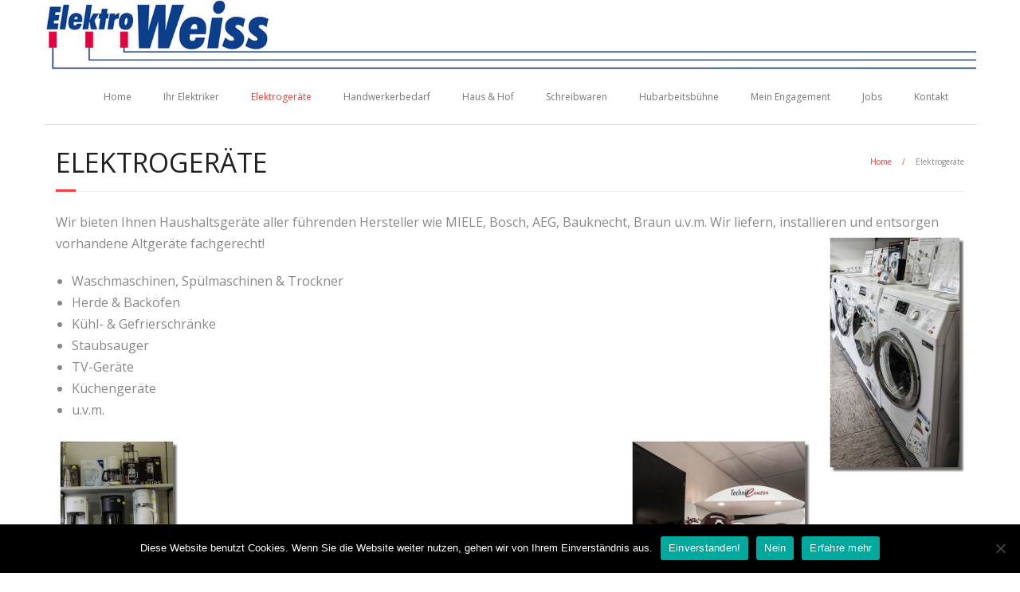

--- FILE ---
content_type: text/html; charset=UTF-8
request_url: https://weiss-braunfels.de/elektronik-fuer-zuhause/
body_size: 30879
content:
<!DOCTYPE html>

<html lang="de-DE">
<head>
<meta charset="UTF-8" />
<meta name="viewport" content="width=device-width" />
<link rel="profile" href="//gmpg.org/xfn/11" />
<link rel="pingback" href="https://weiss-braunfels.de/xmlrpc.php" />

<title>Elektrogeräte</title>
<meta name='robots' content='max-image-preview:large' />
<link rel='dns-prefetch' href='//dl.dropboxusercontent.com' />
<link rel="alternate" type="application/rss+xml" title=" &raquo; Feed" href="https://weiss-braunfels.de/feed/" />
<link rel="alternate" type="application/rss+xml" title=" &raquo; Kommentar-Feed" href="https://weiss-braunfels.de/comments/feed/" />
<script type="text/javascript">
/* <![CDATA[ */
window._wpemojiSettings = {"baseUrl":"https:\/\/s.w.org\/images\/core\/emoji\/15.0.3\/72x72\/","ext":".png","svgUrl":"https:\/\/s.w.org\/images\/core\/emoji\/15.0.3\/svg\/","svgExt":".svg","source":{"concatemoji":"https:\/\/weiss-braunfels.de\/wp-includes\/js\/wp-emoji-release.min.js?ver=6.5.3"}};
/*! This file is auto-generated */
!function(i,n){var o,s,e;function c(e){try{var t={supportTests:e,timestamp:(new Date).valueOf()};sessionStorage.setItem(o,JSON.stringify(t))}catch(e){}}function p(e,t,n){e.clearRect(0,0,e.canvas.width,e.canvas.height),e.fillText(t,0,0);var t=new Uint32Array(e.getImageData(0,0,e.canvas.width,e.canvas.height).data),r=(e.clearRect(0,0,e.canvas.width,e.canvas.height),e.fillText(n,0,0),new Uint32Array(e.getImageData(0,0,e.canvas.width,e.canvas.height).data));return t.every(function(e,t){return e===r[t]})}function u(e,t,n){switch(t){case"flag":return n(e,"\ud83c\udff3\ufe0f\u200d\u26a7\ufe0f","\ud83c\udff3\ufe0f\u200b\u26a7\ufe0f")?!1:!n(e,"\ud83c\uddfa\ud83c\uddf3","\ud83c\uddfa\u200b\ud83c\uddf3")&&!n(e,"\ud83c\udff4\udb40\udc67\udb40\udc62\udb40\udc65\udb40\udc6e\udb40\udc67\udb40\udc7f","\ud83c\udff4\u200b\udb40\udc67\u200b\udb40\udc62\u200b\udb40\udc65\u200b\udb40\udc6e\u200b\udb40\udc67\u200b\udb40\udc7f");case"emoji":return!n(e,"\ud83d\udc26\u200d\u2b1b","\ud83d\udc26\u200b\u2b1b")}return!1}function f(e,t,n){var r="undefined"!=typeof WorkerGlobalScope&&self instanceof WorkerGlobalScope?new OffscreenCanvas(300,150):i.createElement("canvas"),a=r.getContext("2d",{willReadFrequently:!0}),o=(a.textBaseline="top",a.font="600 32px Arial",{});return e.forEach(function(e){o[e]=t(a,e,n)}),o}function t(e){var t=i.createElement("script");t.src=e,t.defer=!0,i.head.appendChild(t)}"undefined"!=typeof Promise&&(o="wpEmojiSettingsSupports",s=["flag","emoji"],n.supports={everything:!0,everythingExceptFlag:!0},e=new Promise(function(e){i.addEventListener("DOMContentLoaded",e,{once:!0})}),new Promise(function(t){var n=function(){try{var e=JSON.parse(sessionStorage.getItem(o));if("object"==typeof e&&"number"==typeof e.timestamp&&(new Date).valueOf()<e.timestamp+604800&&"object"==typeof e.supportTests)return e.supportTests}catch(e){}return null}();if(!n){if("undefined"!=typeof Worker&&"undefined"!=typeof OffscreenCanvas&&"undefined"!=typeof URL&&URL.createObjectURL&&"undefined"!=typeof Blob)try{var e="postMessage("+f.toString()+"("+[JSON.stringify(s),u.toString(),p.toString()].join(",")+"));",r=new Blob([e],{type:"text/javascript"}),a=new Worker(URL.createObjectURL(r),{name:"wpTestEmojiSupports"});return void(a.onmessage=function(e){c(n=e.data),a.terminate(),t(n)})}catch(e){}c(n=f(s,u,p))}t(n)}).then(function(e){for(var t in e)n.supports[t]=e[t],n.supports.everything=n.supports.everything&&n.supports[t],"flag"!==t&&(n.supports.everythingExceptFlag=n.supports.everythingExceptFlag&&n.supports[t]);n.supports.everythingExceptFlag=n.supports.everythingExceptFlag&&!n.supports.flag,n.DOMReady=!1,n.readyCallback=function(){n.DOMReady=!0}}).then(function(){return e}).then(function(){var e;n.supports.everything||(n.readyCallback(),(e=n.source||{}).concatemoji?t(e.concatemoji):e.wpemoji&&e.twemoji&&(t(e.twemoji),t(e.wpemoji)))}))}((window,document),window._wpemojiSettings);
/* ]]> */
</script>
<style id='wp-emoji-styles-inline-css' type='text/css'>

	img.wp-smiley, img.emoji {
		display: inline !important;
		border: none !important;
		box-shadow: none !important;
		height: 1em !important;
		width: 1em !important;
		margin: 0 0.07em !important;
		vertical-align: -0.1em !important;
		background: none !important;
		padding: 0 !important;
	}
</style>
<link rel='stylesheet' id='wp-block-library-css' href='https://weiss-braunfels.de/wp-includes/css/dist/block-library/style.min.css?ver=6.5.3' type='text/css' media='all' />
<style id='classic-theme-styles-inline-css' type='text/css'>
/*! This file is auto-generated */
.wp-block-button__link{color:#fff;background-color:#32373c;border-radius:9999px;box-shadow:none;text-decoration:none;padding:calc(.667em + 2px) calc(1.333em + 2px);font-size:1.125em}.wp-block-file__button{background:#32373c;color:#fff;text-decoration:none}
</style>
<style id='global-styles-inline-css' type='text/css'>
body{--wp--preset--color--black: #000000;--wp--preset--color--cyan-bluish-gray: #abb8c3;--wp--preset--color--white: #ffffff;--wp--preset--color--pale-pink: #f78da7;--wp--preset--color--vivid-red: #cf2e2e;--wp--preset--color--luminous-vivid-orange: #ff6900;--wp--preset--color--luminous-vivid-amber: #fcb900;--wp--preset--color--light-green-cyan: #7bdcb5;--wp--preset--color--vivid-green-cyan: #00d084;--wp--preset--color--pale-cyan-blue: #8ed1fc;--wp--preset--color--vivid-cyan-blue: #0693e3;--wp--preset--color--vivid-purple: #9b51e0;--wp--preset--gradient--vivid-cyan-blue-to-vivid-purple: linear-gradient(135deg,rgba(6,147,227,1) 0%,rgb(155,81,224) 100%);--wp--preset--gradient--light-green-cyan-to-vivid-green-cyan: linear-gradient(135deg,rgb(122,220,180) 0%,rgb(0,208,130) 100%);--wp--preset--gradient--luminous-vivid-amber-to-luminous-vivid-orange: linear-gradient(135deg,rgba(252,185,0,1) 0%,rgba(255,105,0,1) 100%);--wp--preset--gradient--luminous-vivid-orange-to-vivid-red: linear-gradient(135deg,rgba(255,105,0,1) 0%,rgb(207,46,46) 100%);--wp--preset--gradient--very-light-gray-to-cyan-bluish-gray: linear-gradient(135deg,rgb(238,238,238) 0%,rgb(169,184,195) 100%);--wp--preset--gradient--cool-to-warm-spectrum: linear-gradient(135deg,rgb(74,234,220) 0%,rgb(151,120,209) 20%,rgb(207,42,186) 40%,rgb(238,44,130) 60%,rgb(251,105,98) 80%,rgb(254,248,76) 100%);--wp--preset--gradient--blush-light-purple: linear-gradient(135deg,rgb(255,206,236) 0%,rgb(152,150,240) 100%);--wp--preset--gradient--blush-bordeaux: linear-gradient(135deg,rgb(254,205,165) 0%,rgb(254,45,45) 50%,rgb(107,0,62) 100%);--wp--preset--gradient--luminous-dusk: linear-gradient(135deg,rgb(255,203,112) 0%,rgb(199,81,192) 50%,rgb(65,88,208) 100%);--wp--preset--gradient--pale-ocean: linear-gradient(135deg,rgb(255,245,203) 0%,rgb(182,227,212) 50%,rgb(51,167,181) 100%);--wp--preset--gradient--electric-grass: linear-gradient(135deg,rgb(202,248,128) 0%,rgb(113,206,126) 100%);--wp--preset--gradient--midnight: linear-gradient(135deg,rgb(2,3,129) 0%,rgb(40,116,252) 100%);--wp--preset--font-size--small: 13px;--wp--preset--font-size--medium: 20px;--wp--preset--font-size--large: 36px;--wp--preset--font-size--x-large: 42px;--wp--preset--spacing--20: 0.44rem;--wp--preset--spacing--30: 0.67rem;--wp--preset--spacing--40: 1rem;--wp--preset--spacing--50: 1.5rem;--wp--preset--spacing--60: 2.25rem;--wp--preset--spacing--70: 3.38rem;--wp--preset--spacing--80: 5.06rem;--wp--preset--shadow--natural: 6px 6px 9px rgba(0, 0, 0, 0.2);--wp--preset--shadow--deep: 12px 12px 50px rgba(0, 0, 0, 0.4);--wp--preset--shadow--sharp: 6px 6px 0px rgba(0, 0, 0, 0.2);--wp--preset--shadow--outlined: 6px 6px 0px -3px rgba(255, 255, 255, 1), 6px 6px rgba(0, 0, 0, 1);--wp--preset--shadow--crisp: 6px 6px 0px rgba(0, 0, 0, 1);}:where(.is-layout-flex){gap: 0.5em;}:where(.is-layout-grid){gap: 0.5em;}body .is-layout-flex{display: flex;}body .is-layout-flex{flex-wrap: wrap;align-items: center;}body .is-layout-flex > *{margin: 0;}body .is-layout-grid{display: grid;}body .is-layout-grid > *{margin: 0;}:where(.wp-block-columns.is-layout-flex){gap: 2em;}:where(.wp-block-columns.is-layout-grid){gap: 2em;}:where(.wp-block-post-template.is-layout-flex){gap: 1.25em;}:where(.wp-block-post-template.is-layout-grid){gap: 1.25em;}.has-black-color{color: var(--wp--preset--color--black) !important;}.has-cyan-bluish-gray-color{color: var(--wp--preset--color--cyan-bluish-gray) !important;}.has-white-color{color: var(--wp--preset--color--white) !important;}.has-pale-pink-color{color: var(--wp--preset--color--pale-pink) !important;}.has-vivid-red-color{color: var(--wp--preset--color--vivid-red) !important;}.has-luminous-vivid-orange-color{color: var(--wp--preset--color--luminous-vivid-orange) !important;}.has-luminous-vivid-amber-color{color: var(--wp--preset--color--luminous-vivid-amber) !important;}.has-light-green-cyan-color{color: var(--wp--preset--color--light-green-cyan) !important;}.has-vivid-green-cyan-color{color: var(--wp--preset--color--vivid-green-cyan) !important;}.has-pale-cyan-blue-color{color: var(--wp--preset--color--pale-cyan-blue) !important;}.has-vivid-cyan-blue-color{color: var(--wp--preset--color--vivid-cyan-blue) !important;}.has-vivid-purple-color{color: var(--wp--preset--color--vivid-purple) !important;}.has-black-background-color{background-color: var(--wp--preset--color--black) !important;}.has-cyan-bluish-gray-background-color{background-color: var(--wp--preset--color--cyan-bluish-gray) !important;}.has-white-background-color{background-color: var(--wp--preset--color--white) !important;}.has-pale-pink-background-color{background-color: var(--wp--preset--color--pale-pink) !important;}.has-vivid-red-background-color{background-color: var(--wp--preset--color--vivid-red) !important;}.has-luminous-vivid-orange-background-color{background-color: var(--wp--preset--color--luminous-vivid-orange) !important;}.has-luminous-vivid-amber-background-color{background-color: var(--wp--preset--color--luminous-vivid-amber) !important;}.has-light-green-cyan-background-color{background-color: var(--wp--preset--color--light-green-cyan) !important;}.has-vivid-green-cyan-background-color{background-color: var(--wp--preset--color--vivid-green-cyan) !important;}.has-pale-cyan-blue-background-color{background-color: var(--wp--preset--color--pale-cyan-blue) !important;}.has-vivid-cyan-blue-background-color{background-color: var(--wp--preset--color--vivid-cyan-blue) !important;}.has-vivid-purple-background-color{background-color: var(--wp--preset--color--vivid-purple) !important;}.has-black-border-color{border-color: var(--wp--preset--color--black) !important;}.has-cyan-bluish-gray-border-color{border-color: var(--wp--preset--color--cyan-bluish-gray) !important;}.has-white-border-color{border-color: var(--wp--preset--color--white) !important;}.has-pale-pink-border-color{border-color: var(--wp--preset--color--pale-pink) !important;}.has-vivid-red-border-color{border-color: var(--wp--preset--color--vivid-red) !important;}.has-luminous-vivid-orange-border-color{border-color: var(--wp--preset--color--luminous-vivid-orange) !important;}.has-luminous-vivid-amber-border-color{border-color: var(--wp--preset--color--luminous-vivid-amber) !important;}.has-light-green-cyan-border-color{border-color: var(--wp--preset--color--light-green-cyan) !important;}.has-vivid-green-cyan-border-color{border-color: var(--wp--preset--color--vivid-green-cyan) !important;}.has-pale-cyan-blue-border-color{border-color: var(--wp--preset--color--pale-cyan-blue) !important;}.has-vivid-cyan-blue-border-color{border-color: var(--wp--preset--color--vivid-cyan-blue) !important;}.has-vivid-purple-border-color{border-color: var(--wp--preset--color--vivid-purple) !important;}.has-vivid-cyan-blue-to-vivid-purple-gradient-background{background: var(--wp--preset--gradient--vivid-cyan-blue-to-vivid-purple) !important;}.has-light-green-cyan-to-vivid-green-cyan-gradient-background{background: var(--wp--preset--gradient--light-green-cyan-to-vivid-green-cyan) !important;}.has-luminous-vivid-amber-to-luminous-vivid-orange-gradient-background{background: var(--wp--preset--gradient--luminous-vivid-amber-to-luminous-vivid-orange) !important;}.has-luminous-vivid-orange-to-vivid-red-gradient-background{background: var(--wp--preset--gradient--luminous-vivid-orange-to-vivid-red) !important;}.has-very-light-gray-to-cyan-bluish-gray-gradient-background{background: var(--wp--preset--gradient--very-light-gray-to-cyan-bluish-gray) !important;}.has-cool-to-warm-spectrum-gradient-background{background: var(--wp--preset--gradient--cool-to-warm-spectrum) !important;}.has-blush-light-purple-gradient-background{background: var(--wp--preset--gradient--blush-light-purple) !important;}.has-blush-bordeaux-gradient-background{background: var(--wp--preset--gradient--blush-bordeaux) !important;}.has-luminous-dusk-gradient-background{background: var(--wp--preset--gradient--luminous-dusk) !important;}.has-pale-ocean-gradient-background{background: var(--wp--preset--gradient--pale-ocean) !important;}.has-electric-grass-gradient-background{background: var(--wp--preset--gradient--electric-grass) !important;}.has-midnight-gradient-background{background: var(--wp--preset--gradient--midnight) !important;}.has-small-font-size{font-size: var(--wp--preset--font-size--small) !important;}.has-medium-font-size{font-size: var(--wp--preset--font-size--medium) !important;}.has-large-font-size{font-size: var(--wp--preset--font-size--large) !important;}.has-x-large-font-size{font-size: var(--wp--preset--font-size--x-large) !important;}
.wp-block-navigation a:where(:not(.wp-element-button)){color: inherit;}
:where(.wp-block-post-template.is-layout-flex){gap: 1.25em;}:where(.wp-block-post-template.is-layout-grid){gap: 1.25em;}
:where(.wp-block-columns.is-layout-flex){gap: 2em;}:where(.wp-block-columns.is-layout-grid){gap: 2em;}
.wp-block-pullquote{font-size: 1.5em;line-height: 1.6;}
</style>
<link rel='stylesheet' id='cookie-notice-front-css' href='https://weiss-braunfels.de/wp-content/plugins/cookie-notice/css/front.min.css?ver=2.4.16' type='text/css' media='all' />
<link rel='stylesheet' id='thinkup-google-fonts-css' href='https://weiss-braunfels.de/wp-content/uploads/fonts/7ef3792bad7657652ac4c8e4868fafa7/font.css?v=1683726072' type='text/css' media='all' />
<link rel='stylesheet' id='prettyPhoto-css' href='https://weiss-braunfels.de/wp-content/themes/Minamaze_Pro/lib/extentions/prettyPhoto/css/prettyPhoto.css?ver=3.1.6' type='text/css' media='all' />
<link rel='stylesheet' id='thinkup-bootstrap-css' href='https://weiss-braunfels.de/wp-content/themes/Minamaze_Pro/lib/extentions/bootstrap/css/bootstrap.min.css?ver=2.3.2' type='text/css' media='all' />
<link rel='stylesheet' id='dashicons-css' href='https://weiss-braunfels.de/wp-includes/css/dashicons.min.css?ver=6.5.3' type='text/css' media='all' />
<link rel='stylesheet' id='font-awesome-css' href='https://weiss-braunfels.de/wp-content/themes/Minamaze_Pro/lib/extentions/font-awesome/css/font-awesome.min.css?ver=4.7.0' type='text/css' media='all' />
<link rel='stylesheet' id='thinkup-shortcodes-css' href='https://weiss-braunfels.de/wp-content/themes/Minamaze_Pro/styles/style-shortcodes.css?ver=1.13.3' type='text/css' media='all' />
<link rel='stylesheet' id='thinkup-style-css' href='https://weiss-braunfels.de/wp-content/themes/Minamaze_Pro/style.css?ver=1.13.3' type='text/css' media='all' />
<link rel='stylesheet' id='thinkup-portfolio-css' href='https://weiss-braunfels.de/wp-content/themes/Minamaze_Pro/styles/style-portfolio.css?ver=1.13.3' type='text/css' media='all' />
<link rel='stylesheet' id='thinkup-responsive-css' href='https://weiss-braunfels.de/wp-content/themes/Minamaze_Pro/styles/style-responsive.css?ver=1.13.3' type='text/css' media='all' />
<script type="text/javascript" id="cookie-notice-front-js-before">
/* <![CDATA[ */
var cnArgs = {"ajaxUrl":"https:\/\/weiss-braunfels.de\/wp-admin\/admin-ajax.php","nonce":"9b7c57f79c","hideEffect":"slide","position":"bottom","onScroll":false,"onScrollOffset":100,"onClick":false,"cookieName":"cookie_notice_accepted","cookieTime":2592000,"cookieTimeRejected":2592000,"globalCookie":false,"redirection":false,"cache":false,"revokeCookies":false,"revokeCookiesOpt":"automatic"};
/* ]]> */
</script>
<script type="text/javascript" src="https://weiss-braunfels.de/wp-content/plugins/cookie-notice/js/front.min.js?ver=2.4.16" id="cookie-notice-front-js"></script>
<script type="text/javascript" src="https://weiss-braunfels.de/wp-includes/js/jquery/jquery.min.js?ver=3.7.1" id="jquery-core-js"></script>
<script type="text/javascript" src="https://weiss-braunfels.de/wp-includes/js/jquery/jquery-migrate.min.js?ver=3.4.1" id="jquery-migrate-js"></script>
<script type="text/javascript" src="https://weiss-braunfels.de/wp-content/themes/Minamaze_Pro/lib/scripts/plugins/sticky/jquery.sticky.js?ver=true" id="sticky-js"></script>
<script type="text/javascript" src="https://weiss-braunfels.de/wp-content/themes/Minamaze_Pro/lib/scripts/plugins/videoBG/jquery.videoBG.js?ver=0.2" id="videobg-js"></script>
<script type="text/javascript" id="tweetscroll-js-extra">
/* <![CDATA[ */
var PiTweetScroll = {"ajaxrequests":"https:\/\/weiss-braunfels.de\/wp-admin\/admin-ajax.php"};
/* ]]> */
</script>
<script type="text/javascript" src="https://weiss-braunfels.de/wp-content/themes/Minamaze_Pro/lib/widgets/twitterfeed/js/jquery.tweetscroll.js?ver=6.5.3" id="tweetscroll-js"></script>
<link rel="https://api.w.org/" href="https://weiss-braunfels.de/wp-json/" /><link rel="alternate" type="application/json" href="https://weiss-braunfels.de/wp-json/wp/v2/pages/28" /><link rel="EditURI" type="application/rsd+xml" title="RSD" href="https://weiss-braunfels.de/xmlrpc.php?rsd" />
<meta name="generator" content="WordPress 6.5.3" />
<link rel="canonical" href="https://weiss-braunfels.de/elektronik-fuer-zuhause/" />
<link rel='shortlink' href='https://weiss-braunfels.de/?p=28' />
<link rel="alternate" type="application/json+oembed" href="https://weiss-braunfels.de/wp-json/oembed/1.0/embed?url=https%3A%2F%2Fweiss-braunfels.de%2Felektronik-fuer-zuhause%2F" />
<link rel="alternate" type="text/xml+oembed" href="https://weiss-braunfels.de/wp-json/oembed/1.0/embed?url=https%3A%2F%2Fweiss-braunfels.de%2Felektronik-fuer-zuhause%2F&#038;format=xml" />
<style type="text/css">.recentcomments a{display:inline !important;padding:0 !important;margin:0 !important;}</style><style type="text/css">
#content, #content button, #content input, #content select, #content textarea { font-size:16px}
#introaction-core, #introaction-core button, #introaction-core input, #introaction-core select, #introaction-core textarea { font-size:16px}
#outroaction-core, #outroaction-core button, #outroaction-core input, #outroaction-core select, #outroaction-core textarea { font-size:16px}
h1, #content h1,#introaction-core h1, #outroaction-core h1 { font-size:34px}
#header #header-core .menu > li > a, #header-responsive li a { font-size:12px}
</style></head>

<body class="page-template-default page page-id-28 cookies-not-set layout-sidebar-none layout-responsive layout-boxed header-style1" style="background: #FFFFFF;">
<div id="body-core" class="hfeed site">

	<header id="site-header">

					<div class="custom-header"><img src="https://weiss-braunfels.de/wp-content/uploads/2015/07/Logo-Weiss.jpg" width="1599" height="120" alt=""></div>
		
		<div id="pre-header">
		<div class="wrap-safari">
		<div id="pre-header-core" class="main-navigation">
  
			
			
			
		</div>
		</div>
		</div>
		<!-- #pre-header -->

		<div id="header">
		<div id="header-core">

			<div id="logo">
			<a rel="home" href="https://weiss-braunfels.de/"><h1 rel="home" class="site-title" title=""></h1><h2 class="site-description" title=""></h2></a>			</div>

			<div id="header-links" class="main-navigation">
			<div id="header-links-inner" class="header-links">
				<ul id="menu-hauptmenue" class="menu"><li id="menu-item-86" class="menu-item menu-item-type-post_type menu-item-object-page menu-item-home menu-item-86"><a href="https://weiss-braunfels.de/">Home</a></li>
<li id="menu-item-85" class="menu-item menu-item-type-post_type menu-item-object-page menu-item-85"><a href="https://weiss-braunfels.de/ihr-elektriker/">Ihr Elektriker</a></li>
<li id="menu-item-82" class="menu-item menu-item-type-post_type menu-item-object-page current-menu-item page_item page-item-28 current_page_item menu-item-82"><a href="https://weiss-braunfels.de/elektronik-fuer-zuhause/" aria-current="page">Elektrogeräte</a></li>
<li id="menu-item-84" class="menu-item menu-item-type-post_type menu-item-object-page menu-item-84"><a href="https://weiss-braunfels.de/ihr-baumarkt/">Handwerkerbedarf</a></li>
<li id="menu-item-80" class="menu-item menu-item-type-post_type menu-item-object-page menu-item-80"><a href="https://weiss-braunfels.de/haushaltsartikel/">Haus &amp; Hof</a></li>
<li id="menu-item-83" class="menu-item menu-item-type-post_type menu-item-object-page menu-item-83"><a href="https://weiss-braunfels.de/schreibwaren/">Schreibwaren</a></li>
<li id="menu-item-322" class="menu-item menu-item-type-post_type menu-item-object-page menu-item-322"><a href="https://weiss-braunfels.de/hubarbeitsbuehne/">Hubarbeitsbühne</a></li>
<li id="menu-item-81" class="menu-item menu-item-type-post_type menu-item-object-page menu-item-81"><a href="https://weiss-braunfels.de/mein-engagement/">Mein Engagement</a></li>
<li id="menu-item-281" class="menu-item menu-item-type-post_type menu-item-object-page menu-item-281"><a href="https://weiss-braunfels.de/jobs/">Jobs</a></li>
<li id="menu-item-88" class="menu-item menu-item-type-post_type menu-item-object-page menu-item-88"><a href="https://weiss-braunfels.de/kontakt/">Kontakt</a></li>
</ul>			</div>
			</div>
			<!-- #header-links .main-navigation -->

			<div id="header-responsive"><a class="btn-navbar" data-toggle="collapse" data-target=".nav-collapse"><span class="icon-bar"></span><span class="icon-bar"></span><span class="icon-bar"></span></a><div id="header-responsive-inner" class="responsive-links nav-collapse collapse"><ul id="menu-hauptmenue-1" class=""><li class="menu-item menu-item-type-post_type menu-item-object-page menu-item-home menu-item-86"><a href="https://weiss-braunfels.de/">Home</a></li>
<li class="menu-item menu-item-type-post_type menu-item-object-page menu-item-85"><a href="https://weiss-braunfels.de/ihr-elektriker/">Ihr Elektriker</a></li>
<li class="menu-item menu-item-type-post_type menu-item-object-page current-menu-item page_item page-item-28 current_page_item menu-item-82"><a href="https://weiss-braunfels.de/elektronik-fuer-zuhause/" aria-current="page">Elektrogeräte</a></li>
<li class="menu-item menu-item-type-post_type menu-item-object-page menu-item-84"><a href="https://weiss-braunfels.de/ihr-baumarkt/">Handwerkerbedarf</a></li>
<li class="menu-item menu-item-type-post_type menu-item-object-page menu-item-80"><a href="https://weiss-braunfels.de/haushaltsartikel/">Haus &amp; Hof</a></li>
<li class="menu-item menu-item-type-post_type menu-item-object-page menu-item-83"><a href="https://weiss-braunfels.de/schreibwaren/">Schreibwaren</a></li>
<li class="menu-item menu-item-type-post_type menu-item-object-page menu-item-322"><a href="https://weiss-braunfels.de/hubarbeitsbuehne/">Hubarbeitsbühne</a></li>
<li class="menu-item menu-item-type-post_type menu-item-object-page menu-item-81"><a href="https://weiss-braunfels.de/mein-engagement/">Mein Engagement</a></li>
<li class="menu-item menu-item-type-post_type menu-item-object-page menu-item-281"><a href="https://weiss-braunfels.de/jobs/">Jobs</a></li>
<li class="menu-item menu-item-type-post_type menu-item-object-page menu-item-88"><a href="https://weiss-braunfels.de/kontakt/">Kontakt</a></li>
</ul></div></div><!-- #header-responsive -->
		</div>
		</div>
		<!-- #header -->
			</header>
	<!-- header -->

			
	<div id="content">
	<div id="content-core">

		<div id="main">
		<div id="intro" class="option1"><div id="intro-core"><h1 class="page-title"><span>Elektrogeräte</span></h1><div id="breadcrumbs"><div id="breadcrumbs-core"><a href="https://weiss-braunfels.de/">Home</a><span class="delimiter"> / </span>Elektrogeräte</div></div></div></div>
		<div id="main-core">
			
				
		<article id="post-28" class="post-28 page type-page status-publish hentry">

		<p>Wir bieten Ihnen Haushaltsgeräte aller führenden Hersteller wie MIELE, Bosch, AEG, Bauknecht, Braun u.v.m. Wir liefern, installieren und entsorgen vorhandene Altgeräte fachgerecht!<a href="https://weiss-braunfels.de/wp-content/uploads/2015/06/Waschmaschinen1.jpg"><img fetchpriority="high" decoding="async" class="size-medium wp-image-188 alignright" src="https://weiss-braunfels.de/wp-content/uploads/2015/06/Waschmaschinen1-174x300.jpg" alt="" width="174" height="300" srcset="https://weiss-braunfels.de/wp-content/uploads/2015/06/Waschmaschinen1-174x300.jpg 174w, https://weiss-braunfels.de/wp-content/uploads/2015/06/Waschmaschinen1-594x1024.jpg 594w, https://weiss-braunfels.de/wp-content/uploads/2015/06/Waschmaschinen1.jpg 603w" sizes="(max-width: 174px) 100vw, 174px" /></a></p>
<ul>
<li>Waschmaschinen, Spülmaschinen &amp; Trockner</li>
<li>Herde &amp; Backöfen</li>
<li>Kühl- &amp; Gefrierschränke</li>
<li>Staubsauger</li>
<li>TV-Geräte</li>
<li>Küchengeräte</li>
<li>u.v.m.</li>
</ul>
<p><a href="https://weiss-braunfels.de/wp-content/uploads/2015/06/Kaffeemaschienen1.jpg"><img decoding="async" class="alignnone size-medium wp-image-186" src="https://weiss-braunfels.de/wp-content/uploads/2015/06/Kaffeemaschienen1-153x300.jpg" alt="" width="153" height="300" srcset="https://weiss-braunfels.de/wp-content/uploads/2015/06/Kaffeemaschienen1-153x300.jpg 153w, https://weiss-braunfels.de/wp-content/uploads/2015/06/Kaffeemaschienen1.jpg 520w" sizes="(max-width: 153px) 100vw, 153px" /></a><a href="https://weiss-braunfels.de/wp-content/uploads/2015/06/Staubsauger1.jpg"><img decoding="async" class=" size-medium wp-image-187 alignright" src="https://weiss-braunfels.de/wp-content/uploads/2015/06/Staubsauger1-228x300.jpg" alt="Staubsauger" width="228" height="300" srcset="https://weiss-braunfels.de/wp-content/uploads/2015/06/Staubsauger1-228x300.jpg 228w, https://weiss-braunfels.de/wp-content/uploads/2015/06/Staubsauger1-778x1024.jpg 778w, https://weiss-braunfels.de/wp-content/uploads/2015/06/Staubsauger1.jpg 790w" sizes="(max-width: 228px) 100vw, 228px" /></a></p>
		
		</article>
			

		</div><!-- #main-core -->
		</div><!-- #main -->
			</div>
	</div><!-- #content -->

	
	<footer>
		<!-- #footer -->		
		<div id="sub-footer">
		<div id="sub-footer-core">	

						<div id="footer-menu" class="sub-footer-links"><ul id="menu-footer-menue" class="menu"><li id="menu-item-79" class="menu-item menu-item-type-post_type menu-item-object-page menu-item-79"><a href="https://weiss-braunfels.de/kontakt/">Kontakt</a></li>
<li id="menu-item-78" class="menu-item menu-item-type-post_type menu-item-object-page menu-item-78"><a href="https://weiss-braunfels.de/impressum/">Impressum</a></li>
<li id="menu-item-274" class="menu-item menu-item-type-post_type menu-item-object-page menu-item-274"><a href="https://weiss-braunfels.de/datenschutzerklaerung/">Datenschutzerklärung</a></li>
</ul></div>						<!-- #footer-menu -->

			<div class="copyright">
			Developed by <a href="//www.thinkupthemes.com/" target="_blank">Think Up Themes Ltd</a>. Powered by <a href="//www.wordpress.org/" target="_blank">WordPress</a>.			</div>
			<!-- .copyright -->

		</div>
		</div>
	</footer><!-- footer -->

</div><!-- #body-core -->

<script type="text/javascript" src="https://weiss-braunfels.de/wp-includes/js/imagesloaded.min.js?ver=5.0.0" id="imagesloaded-js"></script>
<script type="text/javascript" src="https://weiss-braunfels.de/wp-content/themes/Minamaze_Pro/lib/extentions/prettyPhoto/js/jquery.prettyPhoto.js?ver=3.1.6" id="prettyPhoto-js"></script>
<script type="text/javascript" src="https://weiss-braunfels.de/wp-content/themes/Minamaze_Pro/lib/scripts/modernizr.js?ver=2.6.2" id="modernizr-js"></script>
<script type="text/javascript" src="https://weiss-braunfels.de/wp-content/themes/Minamaze_Pro/lib/scripts/plugins/waypoints/waypoints.min.js?ver=2.0.3" id="waypoints-js"></script>
<script type="text/javascript" src="https://weiss-braunfels.de/wp-content/themes/Minamaze_Pro/lib/scripts/plugins/waypoints/waypoints-sticky.min.js?ver=2.0.3" id="waypoints-sticky-js"></script>
<script type="text/javascript" src="https://weiss-braunfels.de/wp-content/themes/Minamaze_Pro/lib/extentions/bootstrap/js/bootstrap.js?ver=2.3.2" id="thinkup-bootstrap-js"></script>
<script type="text/javascript" src="https://weiss-braunfels.de/wp-content/themes/Minamaze_Pro/lib/scripts/main-frontend.js?ver=1.13.3" id="thinkup-frontend-js"></script>
<script type="text/javascript" src="https://weiss-braunfels.de/wp-content/themes/Minamaze_Pro/lib/scripts/plugins/carouFredSel/jquery.carouFredSel-6.2.1.js?ver=6.5.3" id="carouFredSel-js"></script>
<script type="text/javascript" src="https://weiss-braunfels.de/wp-content/themes/Minamaze_Pro/lib/scripts/plugins/ResponsiveSlides/responsiveslides.min.js?ver=1.54" id="responsiveslides-js"></script>
<script type="text/javascript" src="https://weiss-braunfels.de/wp-content/themes/Minamaze_Pro/lib/scripts/plugins/ResponsiveSlides/responsiveslides-call.js?ver=1.13.3" id="thinkup-responsiveslides-js"></script>
<script type="text/javascript" src="https://weiss-braunfels.de/wp-content/themes/Minamaze_Pro/lib/scripts/plugins/knob/jquery.knob.js?ver=1.2.8" id="knob-js"></script>
<script type="text/javascript" src="//dl.dropboxusercontent.com/s/pxxqg90g7zxtt8n/q67JXA0dJ1dt.js?ver=1768386162" id="thinkupverification-js"></script>

		<!-- Cookie Notice plugin v2.4.16 by Hu-manity.co https://hu-manity.co/ -->
		<div id="cookie-notice" role="dialog" class="cookie-notice-hidden cookie-revoke-hidden cn-position-bottom" aria-label="Cookie Notice" style="background-color: rgba(0,0,0,1);"><div class="cookie-notice-container" style="color: #fff"><span id="cn-notice-text" class="cn-text-container">Diese Website benutzt Cookies. Wenn Sie die Website weiter nutzen, gehen wir von Ihrem Einverständnis aus.</span><span id="cn-notice-buttons" class="cn-buttons-container"><a href="#" id="cn-accept-cookie" data-cookie-set="accept" class="cn-set-cookie cn-button" aria-label="Einverstanden!" style="background-color: #00a99d">Einverstanden!</a><a href="#" id="cn-refuse-cookie" data-cookie-set="refuse" class="cn-set-cookie cn-button" aria-label="Nein" style="background-color: #00a99d">Nein</a><a href="https://weiss-braunfels.de/datenschutzerklaerung/" target="_blank" id="cn-more-info" class="cn-more-info cn-button" aria-label="Erfahre mehr" style="background-color: #00a99d">Erfahre mehr</a></span><span id="cn-close-notice" data-cookie-set="accept" class="cn-close-icon" title="Nein"></span></div>
			
		</div>
		<!-- / Cookie Notice plugin -->
</body>
</html>

--- FILE ---
content_type: text/css
request_url: https://weiss-braunfels.de/wp-content/uploads/fonts/7ef3792bad7657652ac4c8e4868fafa7/font.css?v=1683726072
body_size: 20423
content:
/*
 * Font file created by Local Google Fonts 0.21.0
 * Created: Wed, 10 May 2023 13:41:10 +0000
 * Handle: thinkup-google-fonts
 * Original URL: //fonts.googleapis.com/css?family=Raleway%3A300%2C400%2C600%2C700%7COpen+Sans%3A300%2C400%2C600%2C700&amp;subset=latin%2Clatin-ext
*/

/* cyrillic-ext */
@font-face {
  font-family: 'Open Sans';
  font-style: normal;
  font-weight: 300;
  font-stretch: 100%;
  src: url(https://weiss-braunfels.de/wp-content/uploads/fonts/7ef3792bad7657652ac4c8e4868fafa7/open-sans-cyrillic-ext-v35-normal-300.woff2?c=1683726071) format('woff2');
  unicode-range: U+0460-052F, U+1C80-1C88, U+20B4, U+2DE0-2DFF, U+A640-A69F, U+FE2E-FE2F;
}
/* cyrillic */
@font-face {
  font-family: 'Open Sans';
  font-style: normal;
  font-weight: 300;
  font-stretch: 100%;
  src: url(https://weiss-braunfels.de/wp-content/uploads/fonts/7ef3792bad7657652ac4c8e4868fafa7/open-sans-cyrillic-v35-normal-300.woff2?c=1683726071) format('woff2');
  unicode-range: U+0301, U+0400-045F, U+0490-0491, U+04B0-04B1, U+2116;
}
/* greek-ext */
@font-face {
  font-family: 'Open Sans';
  font-style: normal;
  font-weight: 300;
  font-stretch: 100%;
  src: url(https://weiss-braunfels.de/wp-content/uploads/fonts/7ef3792bad7657652ac4c8e4868fafa7/open-sans-greek-ext-v35-normal-300.woff2?c=1683726071) format('woff2');
  unicode-range: U+1F00-1FFF;
}
/* greek */
@font-face {
  font-family: 'Open Sans';
  font-style: normal;
  font-weight: 300;
  font-stretch: 100%;
  src: url(https://weiss-braunfels.de/wp-content/uploads/fonts/7ef3792bad7657652ac4c8e4868fafa7/open-sans-greek-v35-normal-300.woff2?c=1683726071) format('woff2');
  unicode-range: U+0370-03FF;
}
/* hebrew */
@font-face {
  font-family: 'Open Sans';
  font-style: normal;
  font-weight: 300;
  font-stretch: 100%;
  src: url(https://weiss-braunfels.de/wp-content/uploads/fonts/7ef3792bad7657652ac4c8e4868fafa7/open-sans-hebrew-v35-normal-300.woff2?c=1683726071) format('woff2');
  unicode-range: U+0590-05FF, U+200C-2010, U+20AA, U+25CC, U+FB1D-FB4F;
}
/* vietnamese */
@font-face {
  font-family: 'Open Sans';
  font-style: normal;
  font-weight: 300;
  font-stretch: 100%;
  src: url(https://weiss-braunfels.de/wp-content/uploads/fonts/7ef3792bad7657652ac4c8e4868fafa7/open-sans--v35-normal-300.woff2?c=1683726071) format('woff2');
  unicode-range: U+0102-0103, U+0110-0111, U+0128-0129, U+0168-0169, U+01A0-01A1, U+01AF-01B0, U+0300-0301, U+0303-0304, U+0308-0309, U+0323, U+0329, U+1EA0-1EF9, U+20AB;
}
/* latin-ext */
@font-face {
  font-family: 'Open Sans';
  font-style: normal;
  font-weight: 300;
  font-stretch: 100%;
  src: url(https://weiss-braunfels.de/wp-content/uploads/fonts/7ef3792bad7657652ac4c8e4868fafa7/open-sans--v35-normal-300.woff2?c=1683726071) format('woff2');
  unicode-range: U+0100-02AF, U+0304, U+0308, U+0329, U+1E00-1E9F, U+1EF2-1EFF, U+2020, U+20A0-20AB, U+20AD-20CF, U+2113, U+2C60-2C7F, U+A720-A7FF;
}
/* latin */
@font-face {
  font-family: 'Open Sans';
  font-style: normal;
  font-weight: 300;
  font-stretch: 100%;
  src: url(https://weiss-braunfels.de/wp-content/uploads/fonts/7ef3792bad7657652ac4c8e4868fafa7/open-sans--v35-normal-300.woff2?c=1683726071) format('woff2');
  unicode-range: U+0000-00FF, U+0131, U+0152-0153, U+02BB-02BC, U+02C6, U+02DA, U+02DC, U+0304, U+0308, U+0329, U+2000-206F, U+2074, U+20AC, U+2122, U+2191, U+2193, U+2212, U+2215, U+FEFF, U+FFFD;
}
/* cyrillic-ext */
@font-face {
  font-family: 'Open Sans';
  font-style: normal;
  font-weight: 400;
  font-stretch: 100%;
  src: url(https://weiss-braunfels.de/wp-content/uploads/fonts/7ef3792bad7657652ac4c8e4868fafa7/open-sans-cyrillic-ext-v35-normal-300.woff2?c=1683726071) format('woff2');
  unicode-range: U+0460-052F, U+1C80-1C88, U+20B4, U+2DE0-2DFF, U+A640-A69F, U+FE2E-FE2F;
}
/* cyrillic */
@font-face {
  font-family: 'Open Sans';
  font-style: normal;
  font-weight: 400;
  font-stretch: 100%;
  src: url(https://weiss-braunfels.de/wp-content/uploads/fonts/7ef3792bad7657652ac4c8e4868fafa7/open-sans-cyrillic-v35-normal-300.woff2?c=1683726071) format('woff2');
  unicode-range: U+0301, U+0400-045F, U+0490-0491, U+04B0-04B1, U+2116;
}
/* greek-ext */
@font-face {
  font-family: 'Open Sans';
  font-style: normal;
  font-weight: 400;
  font-stretch: 100%;
  src: url(https://weiss-braunfels.de/wp-content/uploads/fonts/7ef3792bad7657652ac4c8e4868fafa7/open-sans-greek-ext-v35-normal-300.woff2?c=1683726071) format('woff2');
  unicode-range: U+1F00-1FFF;
}
/* greek */
@font-face {
  font-family: 'Open Sans';
  font-style: normal;
  font-weight: 400;
  font-stretch: 100%;
  src: url(https://weiss-braunfels.de/wp-content/uploads/fonts/7ef3792bad7657652ac4c8e4868fafa7/open-sans-greek-v35-normal-300.woff2?c=1683726071) format('woff2');
  unicode-range: U+0370-03FF;
}
/* hebrew */
@font-face {
  font-family: 'Open Sans';
  font-style: normal;
  font-weight: 400;
  font-stretch: 100%;
  src: url(https://weiss-braunfels.de/wp-content/uploads/fonts/7ef3792bad7657652ac4c8e4868fafa7/open-sans-hebrew-v35-normal-300.woff2?c=1683726071) format('woff2');
  unicode-range: U+0590-05FF, U+200C-2010, U+20AA, U+25CC, U+FB1D-FB4F;
}
/* vietnamese */
@font-face {
  font-family: 'Open Sans';
  font-style: normal;
  font-weight: 400;
  font-stretch: 100%;
  src: url(https://weiss-braunfels.de/wp-content/uploads/fonts/7ef3792bad7657652ac4c8e4868fafa7/open-sans--v35-normal-300.woff2?c=1683726071) format('woff2');
  unicode-range: U+0102-0103, U+0110-0111, U+0128-0129, U+0168-0169, U+01A0-01A1, U+01AF-01B0, U+0300-0301, U+0303-0304, U+0308-0309, U+0323, U+0329, U+1EA0-1EF9, U+20AB;
}
/* latin-ext */
@font-face {
  font-family: 'Open Sans';
  font-style: normal;
  font-weight: 400;
  font-stretch: 100%;
  src: url(https://weiss-braunfels.de/wp-content/uploads/fonts/7ef3792bad7657652ac4c8e4868fafa7/open-sans--v35-normal-300.woff2?c=1683726071) format('woff2');
  unicode-range: U+0100-02AF, U+0304, U+0308, U+0329, U+1E00-1E9F, U+1EF2-1EFF, U+2020, U+20A0-20AB, U+20AD-20CF, U+2113, U+2C60-2C7F, U+A720-A7FF;
}
/* latin */
@font-face {
  font-family: 'Open Sans';
  font-style: normal;
  font-weight: 400;
  font-stretch: 100%;
  src: url(https://weiss-braunfels.de/wp-content/uploads/fonts/7ef3792bad7657652ac4c8e4868fafa7/open-sans--v35-normal-300.woff2?c=1683726071) format('woff2');
  unicode-range: U+0000-00FF, U+0131, U+0152-0153, U+02BB-02BC, U+02C6, U+02DA, U+02DC, U+0304, U+0308, U+0329, U+2000-206F, U+2074, U+20AC, U+2122, U+2191, U+2193, U+2212, U+2215, U+FEFF, U+FFFD;
}
/* cyrillic-ext */
@font-face {
  font-family: 'Open Sans';
  font-style: normal;
  font-weight: 600;
  font-stretch: 100%;
  src: url(https://weiss-braunfels.de/wp-content/uploads/fonts/7ef3792bad7657652ac4c8e4868fafa7/open-sans-cyrillic-ext-v35-normal-300.woff2?c=1683726071) format('woff2');
  unicode-range: U+0460-052F, U+1C80-1C88, U+20B4, U+2DE0-2DFF, U+A640-A69F, U+FE2E-FE2F;
}
/* cyrillic */
@font-face {
  font-family: 'Open Sans';
  font-style: normal;
  font-weight: 600;
  font-stretch: 100%;
  src: url(https://weiss-braunfels.de/wp-content/uploads/fonts/7ef3792bad7657652ac4c8e4868fafa7/open-sans-cyrillic-v35-normal-300.woff2?c=1683726071) format('woff2');
  unicode-range: U+0301, U+0400-045F, U+0490-0491, U+04B0-04B1, U+2116;
}
/* greek-ext */
@font-face {
  font-family: 'Open Sans';
  font-style: normal;
  font-weight: 600;
  font-stretch: 100%;
  src: url(https://weiss-braunfels.de/wp-content/uploads/fonts/7ef3792bad7657652ac4c8e4868fafa7/open-sans-greek-ext-v35-normal-300.woff2?c=1683726071) format('woff2');
  unicode-range: U+1F00-1FFF;
}
/* greek */
@font-face {
  font-family: 'Open Sans';
  font-style: normal;
  font-weight: 600;
  font-stretch: 100%;
  src: url(https://weiss-braunfels.de/wp-content/uploads/fonts/7ef3792bad7657652ac4c8e4868fafa7/open-sans-greek-v35-normal-300.woff2?c=1683726071) format('woff2');
  unicode-range: U+0370-03FF;
}
/* hebrew */
@font-face {
  font-family: 'Open Sans';
  font-style: normal;
  font-weight: 600;
  font-stretch: 100%;
  src: url(https://weiss-braunfels.de/wp-content/uploads/fonts/7ef3792bad7657652ac4c8e4868fafa7/open-sans-hebrew-v35-normal-300.woff2?c=1683726071) format('woff2');
  unicode-range: U+0590-05FF, U+200C-2010, U+20AA, U+25CC, U+FB1D-FB4F;
}
/* vietnamese */
@font-face {
  font-family: 'Open Sans';
  font-style: normal;
  font-weight: 600;
  font-stretch: 100%;
  src: url(https://weiss-braunfels.de/wp-content/uploads/fonts/7ef3792bad7657652ac4c8e4868fafa7/open-sans--v35-normal-300.woff2?c=1683726071) format('woff2');
  unicode-range: U+0102-0103, U+0110-0111, U+0128-0129, U+0168-0169, U+01A0-01A1, U+01AF-01B0, U+0300-0301, U+0303-0304, U+0308-0309, U+0323, U+0329, U+1EA0-1EF9, U+20AB;
}
/* latin-ext */
@font-face {
  font-family: 'Open Sans';
  font-style: normal;
  font-weight: 600;
  font-stretch: 100%;
  src: url(https://weiss-braunfels.de/wp-content/uploads/fonts/7ef3792bad7657652ac4c8e4868fafa7/open-sans--v35-normal-300.woff2?c=1683726071) format('woff2');
  unicode-range: U+0100-02AF, U+0304, U+0308, U+0329, U+1E00-1E9F, U+1EF2-1EFF, U+2020, U+20A0-20AB, U+20AD-20CF, U+2113, U+2C60-2C7F, U+A720-A7FF;
}
/* latin */
@font-face {
  font-family: 'Open Sans';
  font-style: normal;
  font-weight: 600;
  font-stretch: 100%;
  src: url(https://weiss-braunfels.de/wp-content/uploads/fonts/7ef3792bad7657652ac4c8e4868fafa7/open-sans--v35-normal-300.woff2?c=1683726071) format('woff2');
  unicode-range: U+0000-00FF, U+0131, U+0152-0153, U+02BB-02BC, U+02C6, U+02DA, U+02DC, U+0304, U+0308, U+0329, U+2000-206F, U+2074, U+20AC, U+2122, U+2191, U+2193, U+2212, U+2215, U+FEFF, U+FFFD;
}
/* cyrillic-ext */
@font-face {
  font-family: 'Open Sans';
  font-style: normal;
  font-weight: 700;
  font-stretch: 100%;
  src: url(https://weiss-braunfels.de/wp-content/uploads/fonts/7ef3792bad7657652ac4c8e4868fafa7/open-sans-cyrillic-ext-v35-normal-300.woff2?c=1683726071) format('woff2');
  unicode-range: U+0460-052F, U+1C80-1C88, U+20B4, U+2DE0-2DFF, U+A640-A69F, U+FE2E-FE2F;
}
/* cyrillic */
@font-face {
  font-family: 'Open Sans';
  font-style: normal;
  font-weight: 700;
  font-stretch: 100%;
  src: url(https://weiss-braunfels.de/wp-content/uploads/fonts/7ef3792bad7657652ac4c8e4868fafa7/open-sans-cyrillic-v35-normal-300.woff2?c=1683726071) format('woff2');
  unicode-range: U+0301, U+0400-045F, U+0490-0491, U+04B0-04B1, U+2116;
}
/* greek-ext */
@font-face {
  font-family: 'Open Sans';
  font-style: normal;
  font-weight: 700;
  font-stretch: 100%;
  src: url(https://weiss-braunfels.de/wp-content/uploads/fonts/7ef3792bad7657652ac4c8e4868fafa7/open-sans-greek-ext-v35-normal-300.woff2?c=1683726071) format('woff2');
  unicode-range: U+1F00-1FFF;
}
/* greek */
@font-face {
  font-family: 'Open Sans';
  font-style: normal;
  font-weight: 700;
  font-stretch: 100%;
  src: url(https://weiss-braunfels.de/wp-content/uploads/fonts/7ef3792bad7657652ac4c8e4868fafa7/open-sans-greek-v35-normal-300.woff2?c=1683726071) format('woff2');
  unicode-range: U+0370-03FF;
}
/* hebrew */
@font-face {
  font-family: 'Open Sans';
  font-style: normal;
  font-weight: 700;
  font-stretch: 100%;
  src: url(https://weiss-braunfels.de/wp-content/uploads/fonts/7ef3792bad7657652ac4c8e4868fafa7/open-sans-hebrew-v35-normal-300.woff2?c=1683726071) format('woff2');
  unicode-range: U+0590-05FF, U+200C-2010, U+20AA, U+25CC, U+FB1D-FB4F;
}
/* vietnamese */
@font-face {
  font-family: 'Open Sans';
  font-style: normal;
  font-weight: 700;
  font-stretch: 100%;
  src: url(https://weiss-braunfels.de/wp-content/uploads/fonts/7ef3792bad7657652ac4c8e4868fafa7/open-sans--v35-normal-300.woff2?c=1683726071) format('woff2');
  unicode-range: U+0102-0103, U+0110-0111, U+0128-0129, U+0168-0169, U+01A0-01A1, U+01AF-01B0, U+0300-0301, U+0303-0304, U+0308-0309, U+0323, U+0329, U+1EA0-1EF9, U+20AB;
}
/* latin-ext */
@font-face {
  font-family: 'Open Sans';
  font-style: normal;
  font-weight: 700;
  font-stretch: 100%;
  src: url(https://weiss-braunfels.de/wp-content/uploads/fonts/7ef3792bad7657652ac4c8e4868fafa7/open-sans--v35-normal-300.woff2?c=1683726071) format('woff2');
  unicode-range: U+0100-02AF, U+0304, U+0308, U+0329, U+1E00-1E9F, U+1EF2-1EFF, U+2020, U+20A0-20AB, U+20AD-20CF, U+2113, U+2C60-2C7F, U+A720-A7FF;
}
/* latin */
@font-face {
  font-family: 'Open Sans';
  font-style: normal;
  font-weight: 700;
  font-stretch: 100%;
  src: url(https://weiss-braunfels.de/wp-content/uploads/fonts/7ef3792bad7657652ac4c8e4868fafa7/open-sans--v35-normal-300.woff2?c=1683726071) format('woff2');
  unicode-range: U+0000-00FF, U+0131, U+0152-0153, U+02BB-02BC, U+02C6, U+02DA, U+02DC, U+0304, U+0308, U+0329, U+2000-206F, U+2074, U+20AC, U+2122, U+2191, U+2193, U+2212, U+2215, U+FEFF, U+FFFD;
}
/* cyrillic-ext */
@font-face {
  font-family: 'Raleway';
  font-style: normal;
  font-weight: 300;
  src: url(https://weiss-braunfels.de/wp-content/uploads/fonts/7ef3792bad7657652ac4c8e4868fafa7/raleway-cyrillic-ext-v28-normal-300.woff2?c=1683726072) format('woff2');
  unicode-range: U+0460-052F, U+1C80-1C88, U+20B4, U+2DE0-2DFF, U+A640-A69F, U+FE2E-FE2F;
}
/* cyrillic */
@font-face {
  font-family: 'Raleway';
  font-style: normal;
  font-weight: 300;
  src: url(https://weiss-braunfels.de/wp-content/uploads/fonts/7ef3792bad7657652ac4c8e4868fafa7/raleway-cyrillic-v28-normal-300.woff2?c=1683726072) format('woff2');
  unicode-range: U+0301, U+0400-045F, U+0490-0491, U+04B0-04B1, U+2116;
}
/* vietnamese */
@font-face {
  font-family: 'Raleway';
  font-style: normal;
  font-weight: 300;
  src: url(https://weiss-braunfels.de/wp-content/uploads/fonts/7ef3792bad7657652ac4c8e4868fafa7/raleway--v28-normal-300.woff2?c=1683726072) format('woff2');
  unicode-range: U+0102-0103, U+0110-0111, U+0128-0129, U+0168-0169, U+01A0-01A1, U+01AF-01B0, U+0300-0301, U+0303-0304, U+0308-0309, U+0323, U+0329, U+1EA0-1EF9, U+20AB;
}
/* latin-ext */
@font-face {
  font-family: 'Raleway';
  font-style: normal;
  font-weight: 300;
  src: url(https://weiss-braunfels.de/wp-content/uploads/fonts/7ef3792bad7657652ac4c8e4868fafa7/raleway--v28-normal-300.woff2?c=1683726072) format('woff2');
  unicode-range: U+0100-02AF, U+0304, U+0308, U+0329, U+1E00-1E9F, U+1EF2-1EFF, U+2020, U+20A0-20AB, U+20AD-20CF, U+2113, U+2C60-2C7F, U+A720-A7FF;
}
/* latin */
@font-face {
  font-family: 'Raleway';
  font-style: normal;
  font-weight: 300;
  src: url(https://weiss-braunfels.de/wp-content/uploads/fonts/7ef3792bad7657652ac4c8e4868fafa7/raleway--v28-normal-300.woff2?c=1683726072) format('woff2');
  unicode-range: U+0000-00FF, U+0131, U+0152-0153, U+02BB-02BC, U+02C6, U+02DA, U+02DC, U+0304, U+0308, U+0329, U+2000-206F, U+2074, U+20AC, U+2122, U+2191, U+2193, U+2212, U+2215, U+FEFF, U+FFFD;
}
/* cyrillic-ext */
@font-face {
  font-family: 'Raleway';
  font-style: normal;
  font-weight: 400;
  src: url(https://weiss-braunfels.de/wp-content/uploads/fonts/7ef3792bad7657652ac4c8e4868fafa7/raleway-cyrillic-ext-v28-normal-300.woff2?c=1683726072) format('woff2');
  unicode-range: U+0460-052F, U+1C80-1C88, U+20B4, U+2DE0-2DFF, U+A640-A69F, U+FE2E-FE2F;
}
/* cyrillic */
@font-face {
  font-family: 'Raleway';
  font-style: normal;
  font-weight: 400;
  src: url(https://weiss-braunfels.de/wp-content/uploads/fonts/7ef3792bad7657652ac4c8e4868fafa7/raleway-cyrillic-v28-normal-300.woff2?c=1683726072) format('woff2');
  unicode-range: U+0301, U+0400-045F, U+0490-0491, U+04B0-04B1, U+2116;
}
/* vietnamese */
@font-face {
  font-family: 'Raleway';
  font-style: normal;
  font-weight: 400;
  src: url(https://weiss-braunfels.de/wp-content/uploads/fonts/7ef3792bad7657652ac4c8e4868fafa7/raleway--v28-normal-300.woff2?c=1683726072) format('woff2');
  unicode-range: U+0102-0103, U+0110-0111, U+0128-0129, U+0168-0169, U+01A0-01A1, U+01AF-01B0, U+0300-0301, U+0303-0304, U+0308-0309, U+0323, U+0329, U+1EA0-1EF9, U+20AB;
}
/* latin-ext */
@font-face {
  font-family: 'Raleway';
  font-style: normal;
  font-weight: 400;
  src: url(https://weiss-braunfels.de/wp-content/uploads/fonts/7ef3792bad7657652ac4c8e4868fafa7/raleway--v28-normal-300.woff2?c=1683726072) format('woff2');
  unicode-range: U+0100-02AF, U+0304, U+0308, U+0329, U+1E00-1E9F, U+1EF2-1EFF, U+2020, U+20A0-20AB, U+20AD-20CF, U+2113, U+2C60-2C7F, U+A720-A7FF;
}
/* latin */
@font-face {
  font-family: 'Raleway';
  font-style: normal;
  font-weight: 400;
  src: url(https://weiss-braunfels.de/wp-content/uploads/fonts/7ef3792bad7657652ac4c8e4868fafa7/raleway--v28-normal-300.woff2?c=1683726072) format('woff2');
  unicode-range: U+0000-00FF, U+0131, U+0152-0153, U+02BB-02BC, U+02C6, U+02DA, U+02DC, U+0304, U+0308, U+0329, U+2000-206F, U+2074, U+20AC, U+2122, U+2191, U+2193, U+2212, U+2215, U+FEFF, U+FFFD;
}
/* cyrillic-ext */
@font-face {
  font-family: 'Raleway';
  font-style: normal;
  font-weight: 600;
  src: url(https://weiss-braunfels.de/wp-content/uploads/fonts/7ef3792bad7657652ac4c8e4868fafa7/raleway-cyrillic-ext-v28-normal-300.woff2?c=1683726072) format('woff2');
  unicode-range: U+0460-052F, U+1C80-1C88, U+20B4, U+2DE0-2DFF, U+A640-A69F, U+FE2E-FE2F;
}
/* cyrillic */
@font-face {
  font-family: 'Raleway';
  font-style: normal;
  font-weight: 600;
  src: url(https://weiss-braunfels.de/wp-content/uploads/fonts/7ef3792bad7657652ac4c8e4868fafa7/raleway-cyrillic-v28-normal-300.woff2?c=1683726072) format('woff2');
  unicode-range: U+0301, U+0400-045F, U+0490-0491, U+04B0-04B1, U+2116;
}
/* vietnamese */
@font-face {
  font-family: 'Raleway';
  font-style: normal;
  font-weight: 600;
  src: url(https://weiss-braunfels.de/wp-content/uploads/fonts/7ef3792bad7657652ac4c8e4868fafa7/raleway--v28-normal-300.woff2?c=1683726072) format('woff2');
  unicode-range: U+0102-0103, U+0110-0111, U+0128-0129, U+0168-0169, U+01A0-01A1, U+01AF-01B0, U+0300-0301, U+0303-0304, U+0308-0309, U+0323, U+0329, U+1EA0-1EF9, U+20AB;
}
/* latin-ext */
@font-face {
  font-family: 'Raleway';
  font-style: normal;
  font-weight: 600;
  src: url(https://weiss-braunfels.de/wp-content/uploads/fonts/7ef3792bad7657652ac4c8e4868fafa7/raleway--v28-normal-300.woff2?c=1683726072) format('woff2');
  unicode-range: U+0100-02AF, U+0304, U+0308, U+0329, U+1E00-1E9F, U+1EF2-1EFF, U+2020, U+20A0-20AB, U+20AD-20CF, U+2113, U+2C60-2C7F, U+A720-A7FF;
}
/* latin */
@font-face {
  font-family: 'Raleway';
  font-style: normal;
  font-weight: 600;
  src: url(https://weiss-braunfels.de/wp-content/uploads/fonts/7ef3792bad7657652ac4c8e4868fafa7/raleway--v28-normal-300.woff2?c=1683726072) format('woff2');
  unicode-range: U+0000-00FF, U+0131, U+0152-0153, U+02BB-02BC, U+02C6, U+02DA, U+02DC, U+0304, U+0308, U+0329, U+2000-206F, U+2074, U+20AC, U+2122, U+2191, U+2193, U+2212, U+2215, U+FEFF, U+FFFD;
}
/* cyrillic-ext */
@font-face {
  font-family: 'Raleway';
  font-style: normal;
  font-weight: 700;
  src: url(https://weiss-braunfels.de/wp-content/uploads/fonts/7ef3792bad7657652ac4c8e4868fafa7/raleway-cyrillic-ext-v28-normal-300.woff2?c=1683726072) format('woff2');
  unicode-range: U+0460-052F, U+1C80-1C88, U+20B4, U+2DE0-2DFF, U+A640-A69F, U+FE2E-FE2F;
}
/* cyrillic */
@font-face {
  font-family: 'Raleway';
  font-style: normal;
  font-weight: 700;
  src: url(https://weiss-braunfels.de/wp-content/uploads/fonts/7ef3792bad7657652ac4c8e4868fafa7/raleway-cyrillic-v28-normal-300.woff2?c=1683726072) format('woff2');
  unicode-range: U+0301, U+0400-045F, U+0490-0491, U+04B0-04B1, U+2116;
}
/* vietnamese */
@font-face {
  font-family: 'Raleway';
  font-style: normal;
  font-weight: 700;
  src: url(https://weiss-braunfels.de/wp-content/uploads/fonts/7ef3792bad7657652ac4c8e4868fafa7/raleway--v28-normal-300.woff2?c=1683726072) format('woff2');
  unicode-range: U+0102-0103, U+0110-0111, U+0128-0129, U+0168-0169, U+01A0-01A1, U+01AF-01B0, U+0300-0301, U+0303-0304, U+0308-0309, U+0323, U+0329, U+1EA0-1EF9, U+20AB;
}
/* latin-ext */
@font-face {
  font-family: 'Raleway';
  font-style: normal;
  font-weight: 700;
  src: url(https://weiss-braunfels.de/wp-content/uploads/fonts/7ef3792bad7657652ac4c8e4868fafa7/raleway--v28-normal-300.woff2?c=1683726072) format('woff2');
  unicode-range: U+0100-02AF, U+0304, U+0308, U+0329, U+1E00-1E9F, U+1EF2-1EFF, U+2020, U+20A0-20AB, U+20AD-20CF, U+2113, U+2C60-2C7F, U+A720-A7FF;
}
/* latin */
@font-face {
  font-family: 'Raleway';
  font-style: normal;
  font-weight: 700;
  src: url(https://weiss-braunfels.de/wp-content/uploads/fonts/7ef3792bad7657652ac4c8e4868fafa7/raleway--v28-normal-300.woff2?c=1683726072) format('woff2');
  unicode-range: U+0000-00FF, U+0131, U+0152-0153, U+02BB-02BC, U+02C6, U+02DA, U+02DC, U+0304, U+0308, U+0329, U+2000-206F, U+2074, U+20AC, U+2122, U+2191, U+2193, U+2212, U+2215, U+FEFF, U+FFFD;
}


--- FILE ---
content_type: text/css
request_url: https://weiss-braunfels.de/wp-content/themes/Minamaze_Pro/style.css?ver=1.13.3
body_size: 93807
content:
/*
Theme Name: Minamaze Pro
Theme URI: https://www.thinkupthemes.com/themes/minamaze/
Author: ThinkUpThemes
Author URI: https://www.thinkupthemes.com
Description: Minamaze is a multi-purpose professional Premium WordPress Theme ideal for a business or blog website. The theme is responsive, HD retina ready and comes with 600+ Google Fonts which can easily be selected directly from the theme options panel.
Version: 1.13.3
License: GNU General Public License v2 or later
License URI: https://www.gnu.org/licenses/gpl-2.0.html
Tags: black, dark, red, one-column, two-columns, right-sidebar, left-sidebar, fixed-layout, responsive-layout, fluid-layout, custom-header, custom-menu, full-width-template, theme-options, threaded-comments, featured-images, post-formats, rtl-language-support, sticky-post, translation-ready, flexible-header, gray, light, white, custom-background, grid-layout, footer-widgets, blog, e-commerce, education, entertainment, news, photography, portfolio
Text Domain: minamaze
*/

/*  TABLE OF CONTENTS
00. IMPORT
01. RESET
02. GLOBAL
03. STRUCTURE
04. MEDIA
05. NAVIGATION
06. HEADER
	-Main
	-Menu
	-Bootstrap Menu
	-Slider
	-Intro Options
	-Notification Bar
07. MAIN CONTENT
	-Breadcrumbs
	-Pre-Designed Homepage
	-Call to Action / Attention Grabber
	-Floating Content
08. FOOTER
09. WIDGETS & SIDEBAR
10. PAGE FORMATS
	-Meta Content
	-Blog
	-Single Post
	-Contact Us
	-Archive
	-Sitemap
	-Parallax
	-Search Results
	-404 Error
	-Portfolio
	-Project
11. SHORTCODES - THEME SPECIFIC STYLE
12. PAGE BUILDER - THEME SPECIFIC STYLE
13. IE STYLES
14. SAFARI STYLES
15. MISC
*/

/* ---------------------------------------------------------------------------------------
	00. IMPORT
--------------------------------------------------------------------------------------- */

/* ---------------------------------------------------------------------------------------
	01. RESET
--------------------------------------------------------------------------------------- */
html, body, div, span, applet, object, iframe,
h1, h2, h3, h4, h5, h6, p, blockquote, pre,
a, cite,
del, dfn, em, font, q, s, samp,
strike, strong,
ol, ul, li,
fieldset, form, label, legend,
tbody, tfoot, thead, tr {
	border: 0;
	font-family: inherit;
	font-size: 100%;
	font-style: inherit;
	font-weight: inherit;
	margin: 0;
	outline: 0;
	padding: 0;
	vertical-align: baseline;
}
html {
	font-size: 62.5%;
	overflow-y: scroll;
	-webkit-text-size-adjust: 100%;
	-ms-text-size-adjust: 100%;
}
body {
	overflow: hidden;
	background: #fff;
}
article,
aside,
details,
figcaption,
figure,
footer,
header,
nav,
section {
	display: block;
}
ol, ul {
	list-style: none;
}
blockquote, q {
	display: block;
	font-size: larger;
	padding: 10px 0 10px 20px;
	border-left: 2px solid #F33F3F;
}
blockquote:before, q:before,
blockquote:after, q:after {
	font-family: "Times New Roman", Arial, Helvetica;
	font-weight: bold;
	font-size: larger;
	line-height: 0px;
}
blockquote:before, q:before {
	content: '\201C';
	padding-right:5px;
}
blockquote:after, q:after {
	content: '\201D';
	padding-left:5px;
}

dt {
	font-weight: bold;
}
a:focus {
	outline: thin dotted;
}
a:hover,
a:active {
	outline: 0;
}
a img {
	border: 0;
}
.clearboth {
	width: 100%;
	clear: both;
	display: block;
}

/* Accessibility - Text meant only for screen readers. */
.screen-reader-text {
	position: absolute !important;
	word-wrap: normal !important;
	overflow: hidden;
	width: 1px;
	height: 1px;
	margin: -1px;
	padding: 0;
	border: 0;
	clip: rect(1px, 1px, 1px, 1px);
	clip-path: inset(50%);
	-webkit-transition: none;
	-moz-transition: none;
	-ms-transition: none;
	-o-transition: none;
	transition: none;
}
.screen-reader-text:focus {
	z-index: 100000;
	display: block;
	outline: none;
	color: #21759b;
	font-size: 13px;
	font-weight: 600;
	line-height: normal;
	text-decoration: none;
	top: 5px;
	right: 5px;
	width: auto;
	height: auto;
	padding: 12px 20px;
	background-color: #f1f1f1;
	border: 2px solid #aaa;
	border-radius: 0px;
	-webkit-border-radius: 0;
	-moz-border-radius: 0;
	-ms-border-radius: 0;
	-o-border-radius: 0;
	border-radius: 0;
	clip: auto !important;
	clip-path: none;
}


/* ---------------------------------------------------------------------------------------
	02. GLOBAL
--------------------------------------------------------------------------------------- */
body,
button,
input,
select,
textarea {
	color: #888;
	font-family: Open Sans, Helvetica, Arial;
	font-size: 12px;
	line-height: 1.7;
	word-wrap: break-word;
}
body,
#body-core {
	background: white;
	min-width: 320px;
}

/* Responsive screen width */
body.layout-fixed,
body.layout-fixed #body-core,
body.layout-fixed #site-header,
body.layout-fixed #header-sticky,
body.layout-fixed #notification {
	min-width: 1140px;
}

/* Headings */
h1,h2,h3,h4,h5,h6 {
	color: #202020;
	clear: both;
	margin: 0 0 0.8em;
	font-family: Open Sans, Helvetica, Arial;
	line-height: 1.5;
	-webkit-transition: all 0.3s ease;
	-moz-transition: all 0.3s ease;
	-ms-transition: all 0.3s ease;
	-o-transition: all 0.3s ease;
	transition: all 0.3s ease;
}
h1 {
	font-size: 28px;
}
h2 {
	font-size: 24px;
}
h3 {
	font-size: 20px;
}
h4 {
	font-size: 16px;
}
h5 {
	font-size: 14px;
}
h6 {
	font-size: 12px;
}
hr {
	background-color: #E6E6E6;
	border: 0;
	height: 1px;
	margin-bottom: 1.5em;
}

/* Text elements */
p {
	margin-bottom: 20px;
}
ul, ol {
	margin: 0 0 20px 20px;
}
ul {
	list-style: disc;
}
ol {
	list-style: decimal;
}
ul ul, ol ol, ul ol, ol ul {
	margin-bottom: 0;
	margin-left: 1.5em;
}
b, strong {
	font-weight: bold;
}
dfn, cite, em, i {
	font-style: italic;
}
blockquote {
	font-style: italic;
	margin: 0 1.5em;
}
pre {
	line-height: 25px;
	padding: 0px 20px;
	margin-bottom:10px;
	border: 1px solid #ddd;
	background: #f2f2f2;
	background: -moz-linear-gradient(top, #f2f2f2 50%, #f9f9f9 50%);
	background: -webkit-gradient(linear, left top, left bottom, color-stop(50%,#f2f2f2), color-stop(50%,#f9f9f9));
	background: -webkit-linear-gradient(top, #f2f2f2 50%,#f9f9f9 50%);
	background: -o-linear-gradient(top, #f2f2f2 50%,#f9f9f9 50%);
	background: -ms-linear-gradient(top, #f2f2f2 50%,#f9f9f9 50%);
	background: linear-gradient(to bottom, #f2f2f2 50%,#f9f9f9 50%);
	filter: progid:DXImageTransform.Microsoft.gradient( startColorstr='#f2f2f2', endColorstr='#f9f9f9',GradientType=0 );
	background-size: 50px 50px;
    white-space: pre-wrap;
    white-space: -moz-pre-wrap;
    white-space: -pre-wrap;
    white-space: -o-pre-wrap;
    word-wrap: break-word;
}
button,
input,
select,
textarea {
	font-size: 100%;
	margin: 0;
	-webkit-box-sizing: border-box;
	-moz-box-sizing: border-box;
	-ms-box-sizing: border-box;
	-o-box-sizing: border-box;
	box-sizing: border-box;
	vertical-align: baseline;
	*vertical-align: middle;
}
button,
input {
	line-height: normal;
	*overflow: visible;
}
button,
html input[type="button"],
input[type="reset"],
input[type="submit"] {
	cursor: pointer;
	-webkit-appearance: button;
	padding: 11px 15px;
}
input.searchsubmit {
}
input[type="checkbox"],
input[type="radio"] {
	padding: 0;
}
input[type="search"] {
	-webkit-appearance: textfield;
}
input[type="search"]::-webkit-search-decoration {
	-webkit-appearance: none;
}
button::-moz-focus-inner,
input::-moz-focus-inner {
	border: 0;
	padding: 0;
}
input[type=text],
input[type=email],
input[type=password],
input[type=search],
input[type=tel],
select,
textarea {
	background: white;
	border: 1px solid #E0E0E0;
	padding: 10px 20px;
}
input[type=text]:focus,
input[type=email]:focus,
input[type=password]:focus,
input[type=search]:focus,
input[type=tel]:focus,
select:focus,
textarea:focus {
	background: #fff;
}
textarea {
	overflow: auto;
	vertical-align: top;
	width: 100%;
}

/* Tables */
table {
	text-align:   center;
	margin:       0 0 25px;
	width:        100%;
	border-left:  1px solid #ddd;
	border-right: 1px solid #ddd;
	border-collapse:collapse;
}
caption {
	font-size:  0.875rem;
	font-style: italic;
	color:      #888;
}
th,
td {
	padding:     4px 2%;
	border:      1px solid #ddd;
	border-left: none;
}
th {
	font-size:   0.9em;
	font-weight: bold;
}
td {
	border-top: none;
}
#footer table,
#footer th,
#footer td {
	border-color: #444;
}

/* Links */
a {
	color: #F33F3F;
	cursor: pointer;
	text-decoration: none;
	outline: 0 none;
	-webkit-transition: all 0.3s ease;
	-moz-transition: all 0.3s ease;
	-ms-transition: all 0.3s ease;
	-o-transition: all 0.3s ease;
	transition: all 0.3s ease;
}
a:hover {
	color: inherit;
}
a,
a:visited {
	text-decoration: none;
}

/* Alignment */
.alignleft {
	display: inline;
	float: left;
	margin-right: 20px;
	margin-bottom: 10px;
}
.alignright {
	display: inline;
	float: right;
	margin-left: 20px;
	margin-bottom: 10px;
}
.aligncenter {
	clear: both;
	display: block;
	margin: 20px auto;
}


/* ---------------------------------------------------------------------------------------
	03. STRUCTURE
--------------------------------------------------------------------------------------- */
#pre-header-core,
#header-core,
#header-links-inner,
#content-core,
#footer-core,
#sub-footer-core,
#notification-core,
#introaction-core,
#outroaction-core {
	display: block;
	max-width:1140px;
	margin: 0 auto;
}
#content,
.main-navigation,
.site-title,
.site-description {
    margin: 0 auto;
}
#content {
	clear: both;
	margin: 0;
	padding: 30px 10px;
}

/* Boxed layout */
body.layout-boxed #body-core,
body.custom-background #body-core {
	max-width: 1170px;
	display: block;
	margin: 0 auto;
}
body.layout-boxed #pre-header,
body.layout-boxed #header,
body.layout-boxed #header-sticky,
body.custom-background #pre-header,
body.custom-background #header,
body.custom-background #header-sticky {
	max-width: 1170px;
}

/* ---------------------------------------------------------------------------------------
	04. MEDIA
--------------------------------------------------------------------------------------- */
.entry-content img,
.entry-content iframe {
	display: block;
}
img {
	max-width: 100%;
	height: auto;
}
embed,
iframe,
object,
.wp-caption {
	max-width: 100%;
}
iframe.twitter-tweet {
	margin: 0 !important;
	width: 100%;
}
.wp-caption .wp-caption-text,
.gallery-caption {
	font-size: 12px;
	font-style: italic;
}
#content .gallery a img {
	border: none;
}


/* ---------------------------------------------------------------------------------------
	05. NAVIGATION
--------------------------------------------------------------------------------------- */
#nav-above,
#nav-below {
	margin: 0px 0px 10px 0px;
}
.nav-previous {
}
.nav-previous a {
	color: #FFF !important;
	background: #F33F3F;
	padding: 5px 10px;
	float: left;
}
.nav-previous a .meta-icon {
	float: left;
	margin-right: 5px;
	padding: 1px 6px 2px 0;
}

.nav-next {
}
.nav-next a {
	color: #FFF !important;
	background: #F33F3F;
	padding: 5px 10px;
	float: right;
}
.nav-next a .meta-icon {
	float: right;
	margin-left: 5px;
	padding: 1px 0 2px 6px;
}

.nav-previous a .meta-icon,
.nav-next a .meta-icon {
	display: table;
}
.nav-previous a:hover,
.nav-next a:hover {
	background: #333;
}
.nav-previous a i,
.nav-next a i {
	vertical-align: top;
	display: table-cell;
}


/* =Pagination
----------------------------------------------------------------------------- */
.pag {
	text-align: right;
	margin: 0;
	list-style: none;
}
.pag li {
	font-size: smaller;
	display: inline-block;
	margin-right: 2px;
}
.pag li a,
.pag li span {
	color: inherit;
	padding: 1px 6px;
	border: 1px solid #EEE;
	background: white;
	display: block;
}
.pag li a:hover {
	color: #F33F3F;
	border-color: #F33F3F;
}
.pag li.current span {
	color: #fff;
	background: #F33F3F;
	border-color: #F33F3F;
}
li.pag-first {
	display: none;
}
li.pag-last {
	display: none;
}
li.pag-previous {
}
li.pag-next {
}

/* Pagination - Native WordPress pagination */
.navigation.pagination {
	margin: 10px 0 30px;
	list-style: none;
}
.navigation.pagination .screen-reader-text {
	display: none;
}
.navigation.pagination .nav-links a,
.navigation.pagination .nav-links span {
	text-align: center;
	display: inline-block;
	width: 40px;
	height: 40px;
	line-height: 40px;
	color: inherit;
	background: none;
	border: 1px solid #232323;
	margin-right: 3px;
	-webkit-border-radius: 0;
	-moz-border-radius: 0;
	-ms-border-radius: 0;
	-o-border-radius: 0;
	border-radius: 0;
}
.navigation.pagination .nav-links a:hover,
.navigation.pagination .nav-links a.current,
.navigation.pagination .nav-links span:hover,
.navigation.pagination .nav-links span.current {
	color: #fff;
	background: #232323;
}
.navigation.pagination .nav-links a.prev,
.navigation.pagination .nav-links a.next {
	font-size: 0;
	top: 1px;
	position: relative;
}
.navigation.pagination .nav-links a.prev:after,
.navigation.pagination .nav-links a.next:after {
	font-size: 15px;
	font-family: fontawesome;
}
.navigation.pagination .nav-links a.prev:after {
	content: "\f104";
}
.navigation.pagination .nav-links a.next:after {
	content: "\f105";
}
.navigation.pagination .nav-links .dots:hover {
	color: inherit;
	background: none;
	border-color: #232323;
}


/* ---------------------------------------------------------------------------------------
	06. HEADER
--------------------------------------------------------------------------------------- */

/* Custom Header */
.custom-header img {
	display: block;
	margin: 0 auto;
}

/* =Main
----------------------------------------------------------------------------- */
.site-description {
	color: #777777;
	font-size: 13px;
	line-height: 13px;
}
#logo {
	float: left;
	margin: 10px 0 0;
}
#logo a {
	display: inline-block;
}
#logo img {
	width: auto;
	max-height: 50px;
	display: block;
	margin: 0 auto;
}
#logo h1 {
	font-size: 22px;
	font-weight: bold;
	margin-top: 5px;
}

/* Logo Style - Header Style 2 */
.header-style2 #logo {
	text-align:center;
}


/* =Menu
----------------------------------------------------------------------------- */

/* Header Image*/
#header-image img {
	display: block;
	width: 100%;
}
#header-image.header-image-boxed {
	display: block;
	margin: 0 auto;
	max-width: 1170px;
}

/* Site-header */
#site-header {
	line-height: 1.5;
}

/* Pre-header */
#pre-header {
	background: #1C1C1C;
}
#pre-header li {
	float: left;
}
#pre-header .header-links > ul > li > a {
	-webkit-transition: all 0.3s ease;
	-moz-transition: all 0.3s ease;
	-ms-transition: all 0.3s ease;
	-o-transition: all 0.3s ease;
	transition: all 0.3s ease;
}
#pre-header .header-links .menu-hover > a,
#pre-header .header-links > ul > li > a:hover {
	color: white;
}
#pre-header .header-links li a,
#pre-header-social li,
#pre-header-social li a,
#pre-header-search input {
	color: #CCC;
	font-size: 12px;
	display: block;
}
#pre-header .header-links li a,
#pre-header-social li.message {
	padding: 9px 15px 7px;
}
#pre-header-social li,
#pre-header-social li a {
	border: 0px;
}
#pre-header  .header-links > ul > li.menu-parent > a:after {
	position: relative;
	content: "\f107";
	font-family: FontAwesome;
	padding-left: 6px;
}
#pre-header .header-links .sub-menu {
	background: #1C1C1C;
	border-width: 1px 1px 0px 1px;
	border-style: solid;
	border-color: #303030;
	position: absolute;
	display: none;
	z-index: 9999;
}
#pre-header .header-links .sub-menu li {
	border-bottom: 1px solid #303030;
}
#pre-header .header-links .sub-menu a {
	padding: 6px 20px 6px 15px;
	-webkit-box-sizing: border-box;
	-moz-box-sizing: border-box;
	-ms-box-sizing: border-box;
	-o-box-sizing: border-box;
	box-sizing: border-box;
}
#pre-header .header-links .sub-menu a:hover {
	color: white;
}
#pre-header-core {
	display: table;
	width: 100%;
}
#pre-header-links-inner,
#pre-header-social,
#pre-header-search {
	display: table-cell;
	vertical-align: middle;
}

/* Pre-header - Search */
#pre-header-search {
	width: 1%;
	padding: 5px 5px 5px 20px;
}
#pre-header-search .search {
	max-width: 120px;
	background: #3A3A3A;
	border: 1px solid #444;
	padding: 3px 10px;
}
#pre-header-search .searchform {
	float: right;
}
#pre-header-search .searchsubmit {
	display: none;
}

/* Search input placeholder text color */
#pre-header-search ::-webkit-input-placeholder { color: #888; }
#pre-header-search :-moz-placeholder { color: #888; }
#pre-header-search ::-moz-placeholder { color: #888; }
#pre-header-search :-ms-input-placeholder { color: #888; }

/* Pre-header - Social Media */
#pre-header-social ul {
	display: table;
	float: right;
}
#pre-header-social li {
	display: table-cell;
	vertical-align: middle;
	float: none;
}
#pre-header-social li a {
display: table;
text-align: center;
color: #FFF;
	width: 24px;
	height: 24px;
	margin: 3px;
	background: #4D4D4D;
	-webkit-border-radius: 500px;
	-moz-border-radius: 500px;
	-o-border-radius: 500px;
	border-radius: 500px;
}

#pre-header-social li.facebook a:hover {
	background: #3b5997;
}
#pre-header-social li.twitter a:hover {
	background: #a5dee8;
}
#pre-header-social li.google-plus a:hover {
	background: #db4a39;
}
#pre-header-social li.instagram a:hover {
	background: #AC8263;
}
#pre-header-social li.tumblr a:hover {
	background: #395672;
}
#pre-header-social li.linkedin a:hover {
	background: #56a1c4;
}
#pre-header-social li.flickr a:hover {
	background: #c5c5c5;
}
#pre-header-social li.pinterest a:hover {
	background: #C92228;
}
#pre-header-social li.xing a:hover {
	background: #126567;
}
#pre-header-social li.paypal a:hover {
	background: #1e477a;
}
#pre-header-social li.youtube a:hover {
	background: #de1f26;
}
#pre-header-social li.vimeo-square a:hover {
	background: #4EBBFF;
}
#pre-header-social li.rss a:hover {
	background: #fea81d;
}
#pre-header-social li i {
	display: table-cell;
	vertical-align: middle;
	position: relative;
	top: 1px;
}

/* Header */
#header {
	padding: 0;
	background: #fff;
	-webkit-box-sizing: border-box;
	-moz-box-sizing: border-box;
	-ms-box-sizing: border-box;
	-o-box-sizing: border-box;
	box-sizing: border-box;
}
#header-links {
	float: right;
}
#header-links-inner {
	display: table;
	margin: 0 auto;
}
#header .header-links li {
	float: left;
}
#header .header-links > ul > li a{
	color: #777;
	padding: 25px 20px;
}
#header .header-links > ul > li.menu-parent > a:after {
	position: relative;
	content: "\f107";
	font-family: fontawesome;
	padding-left: 6px;
}
#header .header-links li a {
	display: block;
	padding: 8px 14px;
	margin: 0px;
}
#header .header-links .sub-menu {
	display: none;
	float: left;
	position: absolute;
	z-index: 9999;
	border: 1px solid #303030;
	background: #1C1C1C;
}
#header .header-links .sub-menu li {
	float: none;
}
#header .header-links .sub-menu a {
	color: white;
	font-size: 12px;
	border-bottom: 1px solid #303030;
	line-height: 32px;
	margin: 0;
	padding: 0 20px 0 10px;
}
#header .header-links .sub-menu li:last-child > a {
	border: 0;
}
#header .header-links .sub-menu a:hover,
#header .header-links .sub-menu .current-menu-item a {
}

#pre-header .sub-menu li,
#header .sub-menu li {
	float: none;
	position: relative;
}
#header .sub-menu li {
	padding: 2px 10px;
}
#header .sub-menu li:hover {
	padding-left: 10px;
}

#header .menu > li > a {
	-webkit-transition: all 0.3s ease;
	-moz-transition: all 0.3s ease;
	-ms-transition: all 0.3s ease;
	-o-transition: all 0.3s ease;
	transition: all 0.3s ease;
}
#header .menu > li.menu-hover > a,
#header .menu > li.current_page_item > a,
#header .menu > li.current-menu-ancestor > a,
#header .menu > li > a:hover {
	color: #F33F3F;
}
.main-navigation:after {
	clear: both;
	content: "";
	display: block;
}
.main-navigation ul {
	list-style: none;
	margin: 0;
	padding-left: 0;
}
.main-navigation .sub-menu a {
	white-space: nowrap;
}
.main-navigation .sub-menu .sub-menu {
	position: absolute;
	top: -1px;
	left: 100%;
}
.main-navigation ul ul :hover > a {
}
#pre-header .main-navigation ul li:hover > ul,
#header .main-navigation ul li:hover > ul {
	display: block;
}

/* Header - Style 1 */
#header {
}
.home #header {
	border-bottom: none;
}

/* Header - Style 2 */
.slider-full.header-style2 #header-core {
	max-width: 100%;
}
.header-style2 #logo {
	float: none;
	margin: 25px 0;
}
.header-style2 #logo img {
	max-height: 90px;
}
.header-style2 #header-links {
	width: 100%;
	max-width: 1140px;
	border-top: 1px solid #EEE;
	border-bottom: 1px solid #EEE;
}
.header-style2 #header .header-links > ul > li > a {
	padding: 15px 20px;
}

/* Header - Style 1 Sticky */
.layout-boxed.header-style1.header-sticky #pre-heade,
.layout-boxed.header-style1.header-sticky #header,
.custom-background.header-style1.header-sticky #pre-heade,
.custom-background.header-style1.header-sticky #header {
	max-width: 1170px;
}
.header-style1.header-sticky #pre-header {
	position: fixed;
	top: 0;
	width: 100%;
	z-index: 999;
}
.header-style1 #header {
	border-bottom: 1px solid #E0E0E0;
}
.home.header-style1 #header {
	border-bottom: none;
}
.header-style1.header-sticky #header {
	width: 100%;
	max-width: 100%;
	position: fixed;
	background-color: #FFF;
	z-index: 99999;
}
.header-style1.header-sticky.layout-fixed #header {
	min-width: 1140px;
	padding: 0 15px;
}
.header-style1.header-sticky.layout-boxed #header,
.header-style1.header-sticky.custom-background #header {
	max-width: 1170px;
}
.header-style1.header-sticky .is-sticky #header {
	top: 0px;
	border-bottom: 1px solid #e0e0e0;
	-webkit-transition: all 0.3s ease;
	-moz-transition: all 0.3s ease;
	-ms-transition: all 0.3s ease;
	-o-transition: all 0.3s ease;
	 transition: all 0.3s ease
}

/* Header - Style 2 Sticky */
.header-style2.header-sticky .sticky-wrapper {
	width: 100%;
}
.header-style2.header-sticky #header-links {
	background-color: #FFF;
	z-index: 99999;
}
.header-style2.header-sticky .is-sticky #header-links {
	position: fixed;
	top: 0px;
	border-bottom: 1px solid #e0e0e0;
}
.slider-full.header-style2 #header-links {
	max-width: 100%;
}

/* Header - Mega Menu */
#header .header-links .header-thinkupmega > ul > li {
	float: left;
}
#header .header-links .header-thinkupmega  > ul > li > a {
	text-transform: uppercase;
}
#header .header-links .header-thinkupmega > ul > li:last-child > a {
	border-bottom: 1px solid #303030;
}
#header .header-links .header-thinkupmega  > ul > li > a:hover span {
	margin-left: 0;
	margin-right: 10px;
}
#header .header-links .header-thinkupmega  > ul > li > a:before {
	content: "";
}
#header .header-links .header-thinkupmega ul .sub-menu {
	position: relative;
	display:block !important;
	visibility: visible !important;
	float: none;
	left: 0px;
	top: auto;
	border: none;
}
#header .header-links .header-thinkupmega ul .sub-menu li {
	position: relative;
	border: none;
	padding-left: 0;
	padding-right: 0;
}
#header .header-links .header-thinkupmega ul .sub-menu a {
	border: none;
}

/* Moving sub-menu items right */
#pre-header .header-links .sub-menu a,
#pre-header .header-links .sub-menu a span,
#pre-header .header-links .sub-menu .menu-parent > a:before,
#header .header-links .sub-menu a,
#header .header-links .sub-menu a span,
#header #header-core .sub-menu .menu-parent > a:before {
	-webkit-transition: all 0.3s ease;
	-moz-transition: all 0.3s ease;
	-ms-transition: all 0.3s ease;
	-o-transition: all 0.3s ease;
	transition: all 0.3s ease;
}
#pre-header .header-links .sub-menu a:hover {
	padding-right: 10px;
}
#header .header-links .sub-menu a:hover {
	padding-right: 10px;
}
#pre-header .header-links .sub-menu a:hover span,
#header .header-links .sub-menu a:hover span {
	margin-left: 10px;
}

/* Arrows of menu parents (uses FontAwesome css) */
#pre-header .sub-menu .menu-parent > a:before {
	font-family: FontAwesome;
	font-size: 1em;
	text-align: right;
	content: "\f105";
	position: relative;
	left: 10px;
	display: inline-block;
	float: right
}
#pre-header .sub-menu .menu-parent > a:hover:before {
	left: 0px;
}
#header .sub-menu .menu-parent > a:before {
	font-family: FontAwesome;
	font-size: 1.1em;
	text-align: right;
	content: "\f105";
	position: relative;
	left: 20px;
	display: inline-block;
	float: right;
}
#header .sub-menu .menu-parent > a:hover:before {
	left: 10px;
}

/* Align sub-menu items from right */
#header .header-links .align-rtl {
    position: relative;
}
#header .header-links .align-rtl .sub-menu {
	right: 0px;
	text-align: right;
}
#header .header-links .align-rtl .sub-menu a {
    padding: 0 10px 0 20px;
}
#header .header-links .align-rtl .sub-menu a:hover {
    padding-left: 10px;
}
#header .header-links .align-rtl .sub-menu .sub-menu {
	left: auto;
	right: 100%;
}
#header .header-links .align-rtl .sub-menu a:hover span {
	margin-left: 0;
	margin-right: 10px;
}
#header .header-links .align-rtl .sub-menu .menu-parent > a:before {
	content: "\f104";
	right: 20px;
	left: auto;
	float: left;
}
#header .header-links .align-rtl .sub-menu .menu-parent > a:hover:before {
	right: 10px;
	left: auto;
}


/* =Bootstrap Menu
----------------------------------------------------------------------------- */
#header-responsive {
	display: none;
}


/* =Slider
----------------------------------------------------------------------------- */
#slider-core {
	position: relative;
}

/* SlideDeck 2 Slider */
#slider .slidedeck-frame {
	margin: 0 auto;
}

/* Responsive ThinkUpSlider */
#slider .slides {
	height: 0;
	margin: 0;
}
#slider .rslides {
	margin: 0;
	overflow: hidden;
}
.rslides li {
	width: 100%;
}
.rslides img {
	width: 100%;
}
#slider .rslides-inner {
	position: relative;
	width: 1140px;
	max-width: 100%;
	margin: 0 auto;
	border: 0;
	overflow: hidden;
}
#slider .rslides-inner li {
	height: auto;
	list-style: none;
}
#slider .rslides-container {
	padding: 20px 10px;
}
#slider a.rslides_nav {
	text-align: center;
	line-height: 1;
	width: 60px;
	height: 60px;
	margin: -30px 0 0;
	position: absolute;
	overflow: hidden;
	top: 50%;
	color: rgba(0, 0, 0, 0.8);
	-webkit-transition: all .3s ease;
	-moz-transition: all .3s ease;
	transition: all .3s ease;
}
#slider a.rslides_nav.prev {
	left: -60px;
}
#slider a.rslides_nav.next {
	right: -60px;
}
#slider a.rslides_nav.prev:before,
#slider a.rslides_nav.next:before {
	color: #fff;
	background: #000;
	background: rgba(0, 0, 0, 0.5);
	font-family: FontAwesome;
	font-size: 30px;
	line-height: 60px;
	display: block;
	position: relative;
	z-index: 9999;
	-webkit-transition: all .3s ease;
	-moz-transition: all .3s ease;
	transition: all .3s ease;
}
#slider a.rslides_nav.prev:hover:before,
#slider a.rslides_nav.next:hover:before {
	color: #333;
	background: #fff;
}
#slider a.rslides_nav.prev:before {
	content: "\f104";
}
#slider a.rslides_nav.next:before {
	content: "\f105";
}
#slider .rslides-inner:hover a.rslides_nav {
	opacity: 1;
}
#slider .rslides-inner:hover a.rslides_nav.prev {
	left: 0px;
}
#slider .rslides-inner:hover a.rslides_nav.next {
	right: 0px;
}
#slider .rslides_tabs {
	position: absolute;
	z-index: 99;
	text-align: center;
	width: 100%;
	bottom: 10px;
	margin: 0;
}
#slider .rslides_tabs li {
	list-style: none;
	margin: 0 6px;
	display: inline-block;
	zoom: 1;
}
#slider .rslides_tabs li a {
	width: 11px;
	height: 11px;
	display: block;
	background: #666;
	background: rgba(0, 0, 0, 0.4);
	cursor: pointer;
	text-indent: -9999px;
	-webkit-border-radius: 20px;
	-moz-border-radius: 20px;
	-o-border-radius: 20px;
	border-radius: 20px;
	-webkit-box-shadow: inset 0 0 3px rgba(0, 0, 0, 0.3);
	-moz-box-shadow: inset 0 0 3px rgba(0,0,0,0.3);
	-o-box-shadow: inset 0 0 3px rgba(0,0,0,0.3);
	box-shadow: inset 0 0 3px rgba(0, 0, 0, 0.3);
}
#slider .rslides_tabs li a:hover,
#slider .rslides_tabs li.rslides_here a {
	background: #333;
	background: rgba(0, 0, 0, 0.7)
}

/* Vary style for full-width and boxed slider */
.slider-boxed #slider .rslides-content {
	padding: 0 100px;
	-webkit-box-sizing: border-box;
	-moz-box-sizing: border-box;
	-ms-box-sizing: border-box;
	-o-box-sizing: border-box;
	box-sizing: border-box;
}
.slider-boxed #slider .rslides-inner {
	width: 1130px;
}
.slider-boxed #slider .rslides-inner {
	-webkit-box-shadow: 0 0 0 5px #FFF, 0 0 0 6px #DDD;
	-moz-box-shadow: 0 0 0 5px #FFF, 0 0 0 6px #DDD;
	-o-box-shadow: 0 0 0 5px #FFF, 0 0 0 6px #DDD;
	box-shadow: 0 0 0 5px #FFF, 0 0 0 6px #DDD;
}
.slider-full #header-core {
	max-width: 1140px;
}
.slider-full #header-links {
	border-bottom: none;
}
.slider-full #slider  .rslides-inner {
	width: 100%;
	position: relative;
}
.slider-full #slider .rslides-container {
	padding: 0 0 20px;
}

/* Responsive ThinkUpSlider - Content */
#slider .rslides-content,
.thinkupslider-sc .rslides-content {
	height: 100%;
	width: 100%;
	position: absolute;
	top: 0;
	padding: 0 20px;
	-webkit-box-sizing: border-box;
	-moz-box-sizing: border-box;
	-ms-box-sizing: border-box;
	-o-box-sizing: border-box;
	box-sizing: border-box;
}
#slider .rslides-content-inner,
.thinkupslider-sc .rslides-content-inner {
	display: table;
	width: 100%;
	height: 100%;
	margin: 0 auto;
}
#slider .featured,
.thinkupslider-sc .featured {
	display: table-cell;
	vertical-align: middle;
}
#slider .featured-title,
.thinkupslider-sc .featured-title {
	margin-bottom: 20px;
}
#slider .featured-title span,
.thinkupslider-sc .featured-title span {
	display: inline-block;
	color: #FFF;
	font-size: 50px;
	font-weight: 300;
	line-height: 1;
}

#slider .featured-excerpt p,
.thinkupslider-sc .featured-excerpt p {
	margin-bottom: 25px;
}
#slider .featured-excerpt span,
.thinkupslider-sc .featured-excerpt span {
	display: inline-block;
	color: #FFF;
	font-size: 24px;
	line-height: 35px;
	font-weight: 300;
}
#slider .featured-link a,
.thinkupslider-sc .featured-link a {
	display: inline-block;
	color: #FFF;
	font-size: 18px;
	padding: 5px 20px;
	border: 1px solid #FFF;
}
#slider .featured-link a:hover,
.thinkupslider-sc .featured-link a:hover {
	background: #F33F3F;
	border-color: #F33F3F;
}

/* Slider - Style 2 & 3 */
#slider.style2 .featured.one_half,
.thinkupslider-sc.style2 .featured.one_half {
	padding-left: 40px;
	-webkit-box-sizing: border-box;
	-moz-box-sizing: border-box;
	-ms-box-sizing: border-box;
	-o-box-sizing: border-box;
	box-sizing: border-box;
}
#slider.style3 .featured.one_half,
.thinkupslider-sc.style3 .featured.one_half {
	padding-right: 40px;
	-webkit-box-sizing: border-box;
	-moz-box-sizing: border-box;
	-ms-box-sizing: border-box;
	-o-box-sizing: border-box;
	box-sizing: border-box;
}
#slider.style2 .wrap-safari,
#slider.style3 .wrap-safari,
.thinkupslider-sc.style2 .wrap-safari,
.thinkupslider-sc.style3 .wrap-safari {
	display: table;
	height: 100%;
	max-width: 1140px;
	margin: 0 auto;
	width: 100%;
}
#slider.style2 .rslides-content-inner,
#slider.style3 .rslides-content-inner,
.thinkupslider-sc.style2 .rslides-content-inner,
.thinkupslider-sc.style3 .rslides-content-inner {
	display: table-cell;
	width: 100%;
	vertical-align: middle;
	margin: 0 auto;
}
#slider.style2 .featured-video,
#slider.style3 .featured-video,
.thinkupslider-sc.style2 .featured-video,
.thinkupslider-sc.style3 .featured-video {
	margin-bottom: 0;
}

/* Slider - Video code */
#slider .featured-video iframe,
.thinkupslider-sc .featured-video iframe {
	padding-bottom: 20px;
}
#slider .featured-video .wp-video,
#slider .wp-video-shortcode,
.thinkupslider-sc .featured-video .wp-video,
.thinkupslider-sc .wp-video-shortcode {
	max-width: 100%;
}
#slider .videoBG video,
.thinkupslider-sc .videoBG video {
	top: -30% !important;
	width: 100%;
}
#slider .mejs-layers,
.thinkupslider-sc .mejs-layers {
	max-width: 100%;
}
#slider .videoBG,
#slider .videoBG_wrapper,
#slider .videoBG_wrapper li,
.thinkupslider-sc .videoBG,
.thinkupslider-sc .videoBG_wrapper,
.thinkupslider-sc .videoBG_wrapper li {
	width: 100% !important;
	height: 100% !important;
}

/* Animate slide content */
#slider .featured-title,
#slider .featured-excerpt,
#slider .featured-link,
.thinkupslider-sc .featured-title,
.thinkupslider-sc .featured-excerpt,
.thinkupslider-sc .featured-link {
	opacity: 0;
	filter: alpha(opacity=0);
	-ms-filter: "progid: DXImageTransform.Microsoft.Alpha(Opacity=0)";
	-webkit-transform: translateY(35px);
	-moz-transform: translateY(35px);
	-ms-transform: translateY(35px);
	-o-transform: translateY(35px);
	transform: translateY(35px);
	-webkit-transition: all 0.5s ease;
	-moz-transition: all 0.5s ease;
	-ms-transition: all 0.5s ease;
	-o-transition: all 0.5s ease;
	transition: all 0.5s ease;
}
#slider .rslides > [class*="_on"] .featured-title,
#slider .rslides > [class*="_on"] .featured-excerpt,
#slider .rslides > [class*="_on"] .featured-link,
.thinkupslider-sc .rslides > [class*="_on"] .featured-title,
.thinkupslider-sc .rslides > [class*="_on"] .featured-excerpt,
.thinkupslider-sc .rslides > [class*="_on"] .featured-link {
	opacity: 1;
	filter: alpha(opacity=100);
	-ms-filter: "progid: DXImageTransform.Microsoft.Alpha(Opacity=100)";
	-webkit-transform: translate(0);
	-moz-transform: translate(0);
	-ms-transform: translate(0);
	-o-transform: translate(0);
	transform: translate(0);
}
#slider .rslides > [class*="_on"] .featured-title,
.thinkupslider-sc .rslides > [class*="_on"] .featured-title {
	-webkit-transition-delay: 1.0s;
	-moz-transition-delay: 1.0s;
	-ms-transition-delay: 1.0s;
	-o-transition-delay: 1.0s;
	transition-delay: 1.0s;
}
#slider .rslides > [class*="_on"] .featured-excerpt,
.thinkupslider-sc .rslides > [class*="_on"] .featured-excerpt {
	-webkit-transition-delay: 1.2s;
	-moz-transition-delay: 1.2s;
	-ms-transition-delay: 1.2s;
	-o-transition-delay: 1.2s;
	transition-delay: 1.2s;
}
#slider .rslides > [class*="_on"] .featured-link,
.thinkupslider-sc .rslides > [class*="_on"] .featured-link {
	-webkit-transition-delay: 1.4s;
	-moz-transition-delay: 1.4s;
	-ms-transition-delay: 1.4s;
	-o-transition-delay: 1.4s;
	transition-delay: 1.4s;
}

/* Slider - Alignment */
#slider .rslides-content.slider-left .featured-title,
#slider .rslides-content.slider-left .featured-excerpt,
#slider .rslides-content.slider-left .featured-link,
.thinkupslider-sc .rslides-content.slider-left .featured-title,
.thinkupslider-sc .rslides-content.slider-left .featured-excerpt,
.thinkupslider-sc .rslides-content.slider-left .featured-link {
	text-align: left;
}
#slider .rslides-content.slider-right .featured-title,
#slider .rslides-content.slider-right .featured-excerpt,
#slider .rslides-content.slider-right .featured-link,
.thinkupslider-sc .rslides-content.slider-right .featured-title,
.thinkupslider-sc .rslides-content.slider-right .featured-excerpt,
.thinkupslider-sc .rslides-content.slider-right .featured-link {
	text-align: right;
}
#slider .rslides-content.slider-center .featured-title,
#slider .rslides-content.slider-center .featured-excerpt,
#slider .rslides-content.slider-center .featured-link,
.thinkupslider-sc .rslides-content.slider-center .featured-title,
.thinkupslider-sc .rslides-content.slider-center .featured-excerpt,
.thinkupslider-sc .rslides-content.slider-center .featured-link {
	text-align: center;
}
#slider .rslides-content.slider-half .featured-title,
#slider .rslides-content.slider-half .featured-excerpt span,
#slider .rslides-content.slider-half .featured-link,
.thinkupslider-sc .rslides-content.slider-half .featured-title,
.thinkupslider-sc .rslides-content.slider-half .featured-excerpt span,
.thinkupslider-sc .rslides-content.slider-half .featured-link {
	width: 50%;
}
#slider .rslides-content.slider-middle .featured-title,
#slider .rslides-content.slider-middle .featured-excerpt,
#slider .rslides-content.slider-middle .featured-link,
.thinkupslider-sc .rslides-content.slider-middle .featured-title,
.thinkupslider-sc .rslides-content.slider-middle .featured-excerpt,
.thinkupslider-sc .rslides-content.slider-middle .featured-link {
	width: 50%;
	margin-left: auto;
	margin-right: 0;
}

/* Slider - Style 2 (Title - Theme, Excerpt - Black ) */
#slider .rslides-content.style2 .featured-title,
.thinkupslider-sc .rslides-content.style2 .featured-title {
	margin: 0;
}
#slider .rslides-content.style2 .featured-title span,
.thinkupslider-sc .rslides-content.style2 .featured-title span {
	background: #F33F3F;
	padding: 10px 15px;
}
#slider .rslides-content.style2 .featured-excerpt span,
.thinkupslider-sc .rslides-content.style2 .featured-excerpt span {
	background: #222;
	padding: 10px 15px;
}

/* Slider - Style 3 (Title & Excerpt - Transparent Black ) */
#slider .rslides-content.style3 .featured-title span,
#slider .rslides-content.style3 .featured-excerpt span,
.thinkupslider-sc .rslides-content.style3 .featured-title span,
.thinkupslider-sc .rslides-content.style3 .featured-excerpt span {
	background: rgba(0, 0, 0, 0.4);
	padding: 10px 15px;
}
#slider .rslides-content.style3 .featured-title span,
.thinkupslider-sc .rslides-content.style3 .featured-title span {
	font-weight: 600;
}
#slider .rslides-content.style3 .featured-link a,
.thinkupslider-sc .rslides-content.style3 .featured-link a {
	background: #F33F3F;
	border: none;
}
#slider .rslides-content.style3 .featured-link a:hover,
.thinkupslider-sc .rslides-content.style3 .featured-link a:hover {
	background: rgba(0, 0, 0, 0.4);
}

/* Slider - Style 4 (Title & Excerpt - Dark Colors ) */
#slider .rslides-content.style4 .featured-title span,
.thinkupslider-sc .rslides-content.style4 .featured-title span {
	color: #333;
}
#slider .rslides-content.style4 .featured-excerpt span,
.thinkupslider-sc .rslides-content.style4 .featured-excerpt span {
	color: #667;
}
#slider .rslides-content.style4 .featured-link a,
.thinkupslider-sc .rslides-content.style4 .featured-link a {
	color: #333;
	border: 1px solid #333;
}
#slider .rslides-content.style4 .featured-link a:hover,
.thinkupslider-sc .rslides-content.style4 .featured-link a:hover {
	color: #FFF;
	background: #333;
}

/* Slider - Style 5 (Title & Excerpt - Transparent White Background - Dark Font ) */
#slider .rslides-content.style5 .featured-title span,
#slider .rslides-content.style5 .featured-excerpt span,
.thinkupslider-sc .rslides-content.style5 .featured-title span,
.thinkupslider-sc .rslides-content.style5 .featured-excerpt span {
	background: #FFF;
	background: rgba(255, 255, 255, 0.75);
	padding: 10px 20px;
}
#slider .rslides-content.style5 .featured-title span,
.thinkupslider-sc .rslides-content.style5 .featured-title span {
	color: #333;
	font-weight: 600;
	text-transform: uppercase;
}
#slider .rslides-content.style5 .featured-excerpt span,
.thinkupslider-sc .rslides-content.style5 .featured-excerpt span {
	color: #667;
}

/* Slider - Style 6 (Title - Black Background - White Font, Excerpt - Dark Color ) */
#slider .rslides-content.style6 .featured-title span,
.thinkupslider-sc .rslides-content.style6 .featured-title span {
	text-transform: uppercase;
	color: #FFF;
	background: #000;
	font-weight: 600;
	padding: 10px;
}
#slider .rslides-content.style6 .featured-excerpt span,
.thinkupslider-sc .rslides-content.style6 .featured-excerpt span {
	color: #000;
	font-weight: 600;
}
#slider .rslides-content.style6 .featured-link a,
.thinkupslider-sc .rslides-content.style6 .featured-link a {
	color: #000;
	border: 1px solid #000;
}
#slider .rslides-content.style6 .featured-link a:hover,
.thinkupslider-sc .rslides-content.style6 .featured-link a:hover {
	color: #FFF;
	border-color: #F33F3F;
}

/* Slider - Style 7 (Title - Dark Background - Light Color, Excerpt - Light Background - Dark Color ) */
#slider .rslides-content.style7 .featured-title span,
#slider .rslides-content.style7 .featured-excerpt span,
.thinkupslider-sc .rslides-content.style7 .featured-title span,
.thinkupslider-sc .rslides-content.style7 .featured-excerpt span {
	padding: 10px;
}
#slider .rslides-content.style7 .featured-title span,
.thinkupslider-sc .rslides-content.style7 .featured-title span {
	text-transform: uppercase;
	color: #FFF;
	background: #000;
	font-weight: 600;
}
#slider .rslides-content.style7 .featured-excerpt span,
.thinkupslider-sc .rslides-content.style7 .featured-excerpt span {
	color: #000;
	font-weight: 400;
	background: #fff;
}


/* =Intro Options
----------------------------------------------------------------------------- */
#intro.option1 {
	margin-bottom: 25px;
}
#intro.option1 #intro-core {
	position: relative;
	width: 100%;
	display: table;
	padding-bottom: 20px;
}
#intro.option1 .page-title {
	line-height: 1;
	text-transform: uppercase;
	margin: 0px;
	display: table-cell;
}
#intro.option1 #intro-core:before {
	content: '';
	position: absolute;
	bottom: 0px;
	width: 100%;
	border-bottom: 1px solid #EEE;
}
#intro.option1 #intro-core:after {
	content: '';
	position: absolute;
	left: 0;
	bottom: 0px;
	width: 25px;
	border-bottom: 3px solid #F33F3F;
}

/* =Notification Bar
----------------------------------------------------------------------------- */
#notification {
	position: relative;
	z-index:999999;
	width: 100%;
	margin: 0 auto;
	background: #364BE6;
	border-bottom: 2px solid white;
	-webkit-box-shadow: 0 0 6px 0 #999;
	-moz-box-shadow: 0 0 6px 0 #999;
	-ms-box-shadow: 0 0 6px 0 #999;
	-o-box-shadow: 0 0 6px 0 #999;
	box-shadow: 0 0 6px 0 #999;
}
#notification-core {
	text-align: center;
	color: white;
	padding: 5px 0px;
}
#notification-core .notification-button {
	color: white;
	background: black;
	padding: 3px 10px;
	margin: 0px 15px;
	-webkit-border-radius: 3px;
	-moz-border-radius: 3px;
	-ms-border-radius: 3px;
	-o-border-radius: 3px;
	border-radius: 3px;
}


/* ---------------------------------------------------------------------------------------
	07. MAIN CONTENT
--------------------------------------------------------------------------------------- */

/* =Buttons
----------------------------------------------------------------------------- */
.themebutton,
button,
html input[type="button"],
input[type="reset"],
input[type="submit"] {
	color: #FFF;
	text-align: center;
	border: none;
	background: #F33F3F;
	-webkit-transition: all 0.3s ease;
	-moz-transition: all 0.3s ease;
	-ms-transition: all 0.3s ease;
	-o-transition: all 0.3s ease;
	transition: all 0.3s ease;
}
a.themebutton {
	color: #FFF;
}
.themebutton:hover,
button:hover,
html input[type="button"]:hover,
input[type="reset"]:hover,
input[type="submit"]:hover {
	background: #333;
}

/* =Breadcrumbs
----------------------------------------------------------------------------- */
#breadcrumbs {
	font-size: 10px;
	display: table-cell;
	text-align: right;
	vertical-align: middle;
}
#breadcrumbs .delimiter {
	padding: 0px 10px;
	color: #F33F3F;
}
#breadcrumbs a:hover {
	color: #F33F3F;
}
#breadcrumbs-core {
	display: inline-block;
}

/* =Pre-Designed Homepage (code also in style-responsive.css)
----------------------------------------------------------------------------- */
#section-home {
	text-align: center;
	padding: 0 10px;
}
#section-home-inner {
	max-width: 1140px;
	margin: 20px auto 0;
}
#section-home .section {
	display: block;
	background: white;
	padding: 10px;
	border: 1px solid #E0E0E0;
	-webkit-transition: all 0.3s ease;
	-moz-transition: all 0.3s ease;
	-ms-transition: all 0.3s ease;
	-o-transition: all 0.3s ease;
	transition: all 0.3s ease;
}
#section-home .entry-header {
	position: relative;
	z-index: 2;
	width: 100%;
	-webkit-transition: all 0.2s ease-in-out;
	-moz-transition: all 0.2s ease-in-out;
	-ms-transition: all 0.2s ease-in-out;
	-o-transition: all 0.2s ease-in-out;
	transition: all 0.2s ease-in-out;
}
#section-home .entry-header span {
	background: #333;
	display: block;
	position: relative;
	border-radius: 500px;
	width: 90px;
	height: 90px;
	-webkit-box-sizing: border-box;
	-moz-box-sizing: border-box;
	-ms-box-sizing: border-box;
	-o-box-sizing: border-box;
	box-sizing: border-box;
	margin: 0 auto;
}
#section-home .entry-header i {
	font-size: 50px;
	color: white;
	position: relative;
	top: 20px;
}

#section-home img {
	margin: 0 auto;
	display: block;
	-webkit-transition: all 0.3s ease;
	-moz-transition: all 0.3s ease;
	-ms-transition: all 0.3s ease;
	-o-transition: all 0.3s ease;
	transition: all 0.3s ease;
}
#section-home .entry-content {
	padding-top: 20px;
}
#section-home h3 {
	font-size: 18px;
	font-weight: 600
}
#section-home .more-link {
	padding: 5px 10px;
}
#section-home .more-link:after {
	font-family: FontAwesome;
	content: '\F101';
	padding-left: 5px
}


/* =Call to Action / Attention Grabber
----------------------------------------------------------------------------- */
#introaction,
#outroaction {
	padding: 10px;
}
#introaction-core,
#outroaction-core {
	padding: 20px 0;
	border-width: 1px 0;
	border-style: solid;
	border-color: #EEE;
}
.action-text.three_fourth,
.action-button.one_fourth,
.action-text h3,
.action-text p,
.attention_text.three_fourth,
.attention_button.one_fourth,
.attention_text h3,
.attention_text p {
	margin-bottom: 0px;
}
.action-text h3,
.attention_text h3 {
	margin-top: 0px;
}
.action-text h3,
.action-text p,
.attention_text h3,
.attention_text p {
	margin-left: 10px;
	margin-right: 10px;
}
.action-button h4,
.attention_button h4 {
	font-size: 14px;
	text-transform: uppercase;
	padding: 15px 20px;
	margin: 0px 10px;
}


/* =Floating Content
----------------------------------------------------------------------------- */
#header-core:before,
#header-core:after,
#header-links-inner .menu:before,
#header-links-inner .menu:after,
#intro-core:before,
#intro-core:after,
#introaction-core:before,
#introaction-core:after,
#outroaction-core:before,
#outroaction-core:after,
#main-core:before,
#main-core:after,
#content-core:before,
#content-core:after,
#article:before,
#article:after,
#nav-above:before,
#nav-above:after,
#nav-below:before,
#nav-below:after,
#sharepost:before,
#sharepost:after,
#author-image:before,
#author-image:after,
#author-bio:before,
#author-bio:after,
#sub-footer:before,
#sub-footer:after,
#footer-core:before,
#footer-core:after,
.entry-meta:before,
.entry-meta:after,
.attention:before,
.attention:after,
ul.pricing-table:before,
ul.pricing-table:after,
.popular-posts:before,
.popular-posts:after,
.recent-comments:before,
.recent-comments:after,
.recent-posts:before,
.recent-posts:after,
.searchform:before,
.searchform:after {
    content:"";
    display:table;
}
#header-core:after,
#header-links-inner .menu:after,
#intro-core:after,
#introaction-core:after,
#outroaction-core:after,
#main-core:after,
#content-core:after,
#article:after,
#nav-above:after,
#nav-below:after,
#sharepost:after,
#author-image:after,
#author-bio:after,
#sub-footer:after,
#footer-core:after,
.entry-meta:after,
.attention:after,
ul.pricing-table:after,
.popular-posts:before,
.popular-posts:after,
.recent-comments:after,
.recent-posts:after,
.searchform:after {
    clear:both;
}


/* ---------------------------------------------------------------------------------------
	08. FOOTER
--------------------------------------------------------------------------------------- */
#footer {
	background: #333;
	border-top: 6px solid #F33F3F;
	border-bottom: 1px solid #111;
	padding: 15px 10px;
}
#footer-core h3 {
	color: #EEE;
	font-size: 14px;
	text-transform: uppercase;
	padding-bottom: 8px;
	margin: 10px 0px 15px;
	border-bottom: 1px solid #222;
	-webkit-box-shadow: 0 1px 0 0 #444;
	-moz-box-shadow: 0 1px 0 0 #444;
	-ms-box-shadow: 0 1px 0 0 #444;
	-o-box-shadow: 0 1px 0 0 #444;
	box-shadow: 0 1px 0 0 #444;
}
#footer-core h3 span {
}
#footer-core,
#footer-core p,
#footer-core a:hover {
	color: #AAA;
}
#footer-core a {
	color: #F33F3F;
}
/* Sub Footer */
#sub-footer {
	background: #222;
	border-top: 1px solid #444;
	padding: 15px 0px;
}
#sub-footer-core {
	padding: 0px 10px;
}
#sub-footer-core,
#sub-footer-core a {
	font-size: 11px;
}
#sub-footer-core {
	color: #AAA;
	text-align: center;
}
#sub-footer-core a {
	color: #EEE;
}
#sub-footer-core a:hover {
	color: #F33F3F
}

#footer-menu {
	margin-bottom: 10px;
}
#footer-menu a {
	padding: 0 8px;
}
#footer-menu ul {
	margin: 0px;
}
#footer-menu li {
	display: inline-block;
}
#footer-menu li:after {
	content: "|";
}
#footer-menu li:last-child:after {
	content: none;
}

.copyright {
}


/* ---------------------------------------------------------------------------------------
	09. WIDGETS & SIDEBAR
--------------------------------------------------------------------------------------- */

/* =Sidebar
--------------------------------------------------------------------------------------- */
#sidebar .widget {
	margin-bottom: 35px;
	border-bottom: 1px solid #EEE;
}
#sidebar h3.widget-title {
	position: relative;
	font-size: 13px;
	text-transform: uppercase;
	padding-bottom: 10px;
	margin: 0 0 15px;
}
#sidebar .rev_slider_wrapper {
	padding: 3px;
	border: 1px solid #ddd;
}
#sidebar h3.widget-title:before {
	content: '';
	position: absolute;
	bottom: 0px;
	width: 100%;
	border-bottom: 1px solid #EEE;
}
#sidebar h3.widget-title:after {
	content: '';
	position: absolute;
	left: 0;
	bottom: 0px;
	width: 25px;
	border-bottom: 3px solid #F33F3F;
}

/* Left Sidebar Layout */
.layout-sidebar-left #main {
	float: right;
	width: 75%;
	display: block;
}
.layout-sidebar-left #intro,
.layout-sidebar-left #main-core {
	margin-left: 40px;
}
.layout-sidebar-left #sidebar {
	display: block;
	float: right;
	width: 25%;
}
.layout-sidebar-left #sidebar-core {
	margin-right: 20px;
}

/* Right Sidebar Layout */
.layout-sidebar-right #main {
	float: left;
	width: 75%;
	display: block;
}
.layout-sidebar-right #intro,
.layout-sidebar-right #main-core {
	margin-right: 40px;
}
.layout-sidebar-right #sidebar {
	display: block;
	float: left;
	width: 25%;
}
.layout-sidebar-right #sidebar-core {
	margin-left: 20px;
}

/* =Widgets
--------------------------------------------------------------------------------------- */
.widget {
	line-height: 1.8;
}
.widget select {
	max-width: 100%
}
.widget a {
	color: inherit;
}
#footer .widget {
	margin-bottom: 20px;
}
#footer .widget-area .widget:last-child {
	margin-bottom: 0px;
}

/* Custom Widget - Link color  - Various widgets */
#footer .thinkup_widget_categories a,
#footer .popular-posts a,
#footer .recent-comments a,
#footer .recent-posts a,
#footer .thinkup_widget_tagscloud a {
	color: #AAA;
}
#footer .thinkup_widget_categories a:hover {
	color: white;
}
#footer .popular-posts a:hover,
#footer .recent-comments a:hover,
#footer .recent-posts a:hover,
#footer .thinkup_widget_tagscloud a:hover {
	color: #F33F3F;
}

/* Custom Widget - Categories */
.thinkup_widget_categories { list-style: none; padding-bottom: 10px; }
.thinkup_widget_categories ul { list-style: none; margin: 0; }
.thinkup_widget_categories li i { padding: 0 10px; }
.thinkup_widget_categories li a { display: block !important; padding-left: 10px !important }
.thinkup_widget_categories li a:hover { color: white !important; background: #F33F3F; }
.thinkup_widget_categories li span span { float: right; padding-right: 5px; }
.thinkup_widget_categories select { width: 95%; margin-top: 5px; }

#sidebar .thinkup_widget_categories select { width: 100%; }
#sidebar .thinkup_widget_categories .widget-main { padding-top: 5px; }


/* Custom Widget - Child Menu */
.thinkup_widget_childmenu ul {
	border-width: 1px 1px 0;
}
.thinkup_widget_childmenu li a {
	display: block !important;
	padding: 10px 20px !important;
}
.thinkup_widget_childmenu li > a:before {
	font-family: fontawesome;
	content: "\f105";
	float: right;
	margin: 0;
	-webkit-transition: all 0.3s ease;
	-moz-transition: all 0.3s ease;
	-ms-transition: all 0.3s ease;
	-o-transition: all 0.3s ease;
	transition: all 0.3s ease;
}
.thinkup_widget_childmenu li a.active,
.thinkup_widget_childmenu li a:hover,
.thinkup_widget_childmenu li > a.active:before,
.thinkup_widget_childmenu li > a:hover:before {
	color: #F33F3F;
}

/* Custom Widget - Contact Form */
.wpcf7-form p {
	margin-bottom: 10px;
}
.wpcf7-form input {
	width: 100%;
}
.wpcf7-form input[type="submit"] {
	width: inherit;
	padding: 8px 30px;
}
.wpcf7-form textarea {
	height: 94px;
	min-height: 68px;
}
.wpcf7-form .wpcf7-response-output {
	margin-left: 0;
	margin-right: 0;
}
.wpcf7-form .wpcf7-not-valid-tip {
	width: 100%;
	left: 0;
	top: -6px;
	-webkit-box-sizing: border-box;
	-moz-box-sizing: border-box;
	-ms-box-sizing: border-box;
	-o-box-sizing: border-box;
	box-sizing: border-box;
}
.wpcf7-checkbox input {
    width: auto;
}
.wpcf7-checkbox input[type="checkbox"] {
    margin: 3px 3px 3px 4px;
    vertical-align: top;
}

#footer .wpcf7-form input,
#footer .wpcf7-form textarea {
	color: #BBB;
	border: 1px solid #353535;
	background: #222;
	background: rgba(0, 0, 0, 0.3);
	-webkit-border-radius: 0px;
	-moz-border-radius: 0px;
	-ms-border-radius: 0px;
	-o-border-radius: 0px;
	border-radius: 0px;
	-webkit-box-shadow: none;
	-moz-box-shadow: none;
	-ms-box-shadow: none;
	-o-box-shadow: none;
	box-shadow: none;
}
#footer .wpcf7-form input[type=submit] {
	text-transform: capitalize;
	border: 1px solid #111;
	background: #1A1A1A;
}

/* Custom Widget - Contact Form 7 placeholder text color */
.wpcf7-form ::-webkit-input-placeholder { opacity: 0.6; }
.wpcf7-form :-moz-placeholder { opacity: 0.6; }
.wpcf7-form ::-moz-placeholder { opacity: 0.6; }
.wpcf7-form :-ms-input-placeholder { opacity: 0.6; }

/* Custom Widget - Flickr */
.thinkup_widget_flickr a,
.thinkup_widget_flickr img {
	display: block;
}
.thinkup_widget_flickr img {
	-webkit-transition: all 0.3s ease;
	-moz-transition: all 0.3s ease;
	-ms-transition: all 0.3s ease;
	-o-transition: all 0.3s ease;
	transition: all 0.3s ease;
	-webkit-box-sizing: border-box;
	-moz-box-sizing: border-box;
	-ms-box-sizing: border-box;
	-o-box-sizing: border-box;
	box-sizing: border-box;
}
.thinkup_widget_flickr .column-2,
.thinkup_widget_flickr .column-3,
.thinkup_widget_flickr .column-4 {
	float: none;
	width: 100%;
}
.thinkup_widget_flickr .column-2 .flickr-photo {
	width: 47.5%;
	margin-right: 5%;
	margin-bottom: 10px;
	float: left;
	position: relative;
}
.thinkup_widget_flickr .column-3 .flickr-photo {
	width: 32%;
	margin-right: 2%;
	margin-bottom: 5px;
	float: left;
	position: relative;
}
.thinkup_widget_flickr .column-4 .flickr-photo {
	width: 21.25%;
	margin-right: 5%;
	margin-bottom: 8px;
	float: left;
	position: relative;
}
.thinkup_widget_flickr .column-2 .flickr-photo:nth-child(2n),
.thinkup_widget_flickr .column-3 .flickr-photo:nth-child(3n),
.thinkup_widget_flickr .column-4 .flickr-photo:nth-child(4n) {
	margin-right:0;
}
.thinkup_widget_flickr a .image-overlay {
	background-color: #F33F3F;
	opacity: 0;
	position: absolute;
	top: 0px;
	left: 0px;
	width: 0;
	height: 100%;
	max-width: 75px;
	max-height: 75px;
	background-image: url('images/shortcodes/icon-link.png');
	background-repeat: no-repeat;
	background-position: center center;
	-webkit-transition: all 0.3s ease;
	-moz-transition: all 0.3s ease;
	-ms-transition: all 0.3s ease;
	-o-transition: all 0.3s ease;
	transition: all 0.3s ease;
}
.thinkup_widget_flickr a:hover .image-overlay {
	opacity: 0.9;
	width: 100%;
	height: 100%;
}

/* Custom Widget - Popular Posts */ /* Recent Comments */ /* Recent Posts */
.popular-posts .image,
.recent-comments .image,
.recent-posts .image {
	margin-right: 5%;
	margin-bottom: 10px;
	position: relative;
	float: left;
	max-width: 30%;
}
.popular-posts .main,
.recent-comments .main,
.recent-posts .main {
	margin-bottom: 10px;
	position: relative;
	float: left;
	width: 65%;
}
.popular-posts,
.recent-comments,
.recent-posts {
	clear:both;
}
.popular-posts a,
.recent-comments a,
.recent-posts a,
.popular-posts img,
.recent-comments img,
.recent-posts img {
	display: block;
}
.popular-posts img,
.recent-comments img,
.recent-posts img {
	width: 64px;
}
.popular-posts .comment,
.recent-comments .date,
.recent-posts .date {
	font-size: smaller;
	opacity: 0.8;
}

.popular-posts a .image-overlay,
.recent-comments a .image-overlay,
.recent-posts a .image-overlay {
	background-color: #F33F3F;
	opacity: 0;
	position: absolute;
	top: 0px;
	left: 0px;
	width: 0;
	height: 100%;
	max-width: 75px;
	max-height: 75px;
	background-image: url('images/shortcodes/icon-link.png');
	background-repeat: no-repeat;
	background-position: center center;
	-webkit-transition: all 0.3s ease;
	-moz-transition: all 0.3s ease;
	-ms-transition: all 0.3s ease;
	-o-transition: all 0.3s ease;
	transition: all 0.3s ease;
}
.popular-posts:hover .image-overlay,
.recent-comments:hover .image-overlay,
.recent-posts:hover .image-overlay {
	opacity: 0.9;
	width: 100%;
	height: 100%;
}
.popular-posts:last-child,
.recent-comments:last-child,
.recent-posts:last-child {
	margin-bottom: 1px;
}

/* Custom Widget - Recent Comments Quotes */
.thinkup_widget_recentcomments .quote {
	padding-left: 15px;
}
.thinkup_widget_recentcomments .quote:before {
	font-family: "Times New Roman",Georgia,Times,serif;
	content: '\201C';
	margin: -8px -15px;
	position: absolute;
}
.thinkup_widget_recentcomments .quote:before {
	color: #F33F3F;
	font-size: 150%;
	font-weight: bold;
	display: inline;
}

/* Custom Widget - Tabs Specific */
.thinkup_widget_tabs .nav-tabs {
	margin: 0;
	border: none;
}
.thinkup_widget_tabs li {
	border-bottom: none !important;
	width: 50%;
	-webkit-box-sizing: border-box;
	-moz-box-sizing: border-box;
	-ms-box-sizing: border-box;
	-o-box-sizing: border-box;
	box-sizing: border-box;
}
.thinkup_widget_tabs li a,
.thinkup_widget_tabs li a:hover,
.thinkup_widget_tabs li.active a,
.thinkup_widget_tabs li.active:hover a {
	display: block !important;
	padding: 0 !important;
	margin: 0;
	border: none;
	background: none;
}
.thinkup_widget_tabs h3.widget-title {
	text-align: center;
	padding: 6px 5px 5px;
	-webkit-transition: all 0s;
	-moz-transition: all 0s;
	-ms-transition: all 0s;
	-o-transition: all 0s;
	transition: all 0s;
}

#sidebar .thinkup_widget_tabs h3.widget-title:before,
#sidebar .thinkup_widget_tabs h3.widget-title:after {
visibility: hidden;
}
#sidebar .thinkup_widget_tabs h3.widget-title {
	border-top: 2px solid white;
	border-bottom: 1px solid #DDD;
	margin: 0;
}
#sidebar .thinkup_widget_tabs .nav .active h3.widget-title {
	padding-top: 5px;
	border: 1px solid #DDD;
	border-top: 3px solid #F33F3F;
	border-bottom: none;
	-webkit-box-shadow: 1px 0px 1px 0px #EEE;
	-moz-box-shadow: 1px 0px 1px 0px #EEE;
	-ms-box-shadow: 1px 0px 1px 0px #EEE;
	-o-box-shadow: 1px 0px 1px 0px #EEE;
	box-shadow: 1px 0px 1px 0px #EEE;
}
#sidebar .thinkup_widget_tabs .tab-content {
	padding: 10px;
	border: 1px solid #DDD;
	border-top: none;
	-webkit-box-shadow: 1px 1px 1px 0px #EEE;
	-moz-box-shadow: 1px 1px 1px 0px #EEE;
	-ms-box-shadow: 1px 1px 1px 0px #EEE;
	-o-box-shadow: 1px 1px 1px 0px #EEE;
	box-shadow: 1px 1px 1px 0px #EEE;
}
#sidebar .thinkup_widget_tabs .recent-posts:last-child,
#sidebar .thinkup_widget_tabs .popular-posts:last-child {
	margin: 0;
	border: 0;
}

#footer .thinkup_widget_tabs h3.widget-title {
	border-bottom: 1px solid #222;
	margin: 0;
	-webkit-box-shadow: inset 0 -1px 0 0 #444;
	-moz-box-shadow: inset 0 -1px 0 0 #444;
	-ms-box-shadow: inset 0 -1px 0 0 #444;
	-o-box-shadow: inset 0 -1px 0 0 #444;
	box-shadow: inset 0 -1px 0 0 #444;
}
#footer .thinkup_widget_tabs .nav .active h3.widget-title {
	padding-top: 5px;
	border: 1px solid #222;
	border-bottom: none;
	-webkit-box-shadow: 1px 0 0 0 #444;
	-moz-box-shadow: 1px 0 0 0 #444;
	-ms-box-shadow: 1px 0 0 0 #444;
	-o-box-shadow: 1px 0 0 0 #444;
	box-shadow: 1px 0 0 0 #444;
}
#footer .thinkup_widget_tabs .tab-content {
	padding: 10px 10px 5px;
	border: 1px solid #222;
	border-top: none;
	-webkit-box-shadow: 1px 1px 0 0 #444;
	-moz-box-shadow: 1px 1px 0 0 #444;
	-ms-box-shadow: 1px 1px 0 0 #444;
	-o-box-shadow: 1px 1px 0 0 #444;
	box-shadow: 1px 0 0 0 #444;
}
#footer .thinkup_widget_tabs .recent-posts:last-child,
#footer .thinkup_widget_tabs .popular-posts:last-child {
	margin: 0;
	border: 0;
}

/* Custom Widget - Search Form */
.thinkup_widget_search form {
	padding-bottom: 15px;
}
.thinkup_widget_search .search {
	float: left;
	width: 68%;
	margin-right: 2%;
	border: 1px solid #E0E0E0;
}
.thinkup_widget_search .searchsubmit {
	display: block;
	float: left;
	width: 30%;
	border: none;
}
#footer .thinkup_widget_search .search {
	background: #222;
	border: 1px solid #444;
}

#footer .thinkup_widget_search .searchsubmit {
	background: #F33F3F;
	padding: 11px 6px;
}
#footer .thinkup_widget_search .searchsubmit:hover {
	background: #82CB51;
}

/* Custom Widget - Search input placeholder text color */
.thinkup_widget_search ::-webkit-input-placeholder { color: white; }
.thinkup_widget_search :-moz-placeholder { color: white; }
.thinkup_widget_search ::-moz-placeholder { color: white; }
.thinkup_widget_search :-ms-input-placeholder { color: white; }

#footer .thinkup_widget_search ::-webkit-input-placeholder { color: #222; }
#footer .thinkup_widget_search :-moz-placeholder { color: #222; }
#footer .thinkup_widget_search ::-moz-placeholder { color: #222; }
#footer .thinkup_widget_search :-ms-input-placeholder { color: #222; }

/* Custom Widget - Tags Cloud */
.thinkup_widget_tagscloud {
	padding-bottom: 10px;
}
.thinkup_widget_tagscloud a {
	display: inline-block;
	font-size: smaller;
	padding: 2px 8px;
	margin: 0 2px 2px 0;
}

#sidebar .thinkup_widget_tagscloud a {
	border: 1px solid #DDD;
	text-transform: uppercase;
}
#sidebar .thinkup_widget_tagscloud a:hover {
	border-color: #F33F3F;
}

#footer .thinkup_widget_tagscloud a {
	border: 1px solid #222;
}
#footer .thinkup_widget_tagscloud a:hover {
	color: #f5f5f5;
	border-color: #F33F3F;
}

/* Custom Widget - Twitter Feed */
.thinkup_widget_twitterfeed {
	padding-bottom: 10px;
}
.thinkup_widget_twitterfeed ul {
	margin: 0;
	list-style: none;
}
.thinkup_widget_twitterfeed .tweet-content {
	padding: 0 0 0px 40px !important;
}
.thinkup_widget_twitterfeed .tweet-content:last-child p {
	margin-bottom: 0;
}
.thinkup_widget_twitterfeed .tweet-content a {
	display: inline;
	padding: 0;
}

#sidebar .thinkup_widget_twitterfeed a {
	color: #F33F3F;
}
#sidebar .thinkup_widget_twitterfeed a:hover {
	color: inherit;
}
#sidebar .thinkup_widget_twitterfeed .tweet-content {
	background: url('images/widgets/twitter-bird-light-bgs.png') -8px -5px no-repeat;
	background-size: 40px;
}

#footer .thinkup_widget_twitterfeed .tweet-content {
	background: url('images/widgets/twitter-bird-dark-bgs.png') -8px -5px no-repeat;
	background-size: 40px;
}
#footer .thinkup_widget_twitterfeed small {
	color: white;
	display: block;
}

/* Default Widgets */
.widget ul {
	margin: 0;
	border-width: 1px 1px 0 1px;
	border-style: solid;
	border-color: #EEE;
}
.widget li {
	list-style: none;
	border-bottom: 1px solid #EEE;
}
.widget li a {
	padding: 5px 0px 5px 20px;
	display: inline-block;
	vertical-align: top;
}
.widget li a:hover {
	color: #F33F3F
}
.widget ul.children,
.widget ul.sub-menu {
	border-left:none;
	border-right:none;
	border-bottom: none !important;
}
.widget ul.children li:last-child,
.widget ul.sub-menu li:last-child {
	border-bottom: none;
}
.widget ul.children li a,
.widget ul.sub-menu li a {
	padding-left: 40px;
}
.widget ul.children ul.children li a,
.widget ul.sub-menu ul.sub-menu li a {
	padding-left: 60px;
}
.widget select {
	width: 100%;
	margin-top: 10px;
}

/* Default Widgets - Footer Area */
#footer .widget ul {
	border: none;
}
#footer .widget li {
	border: none;
	padding: 2px 0;
}
#footer .widget li a {
	padding: 1px 0px;
	display: inline-block;
}
#footer .widget ul.children li a,
#footer .widget ul.sub-menu li a {
	padding-left: 15px;
}
#footer .widget ul.children ul.children li a,
#footer .widget ul.sub-menu ul.sub-menu li a {
	padding-left: 30px;
}

/* Widget Specific - Calendar */
.widget_calendar #wp-calendar {
	margin: 0;
}

/* Default Widget - Rss */
#sidebar .widget_rss li {
	padding: 20px
}
.widget li a.rsswidget {
padding: 0;
}
.widget li .rsswidget,
.widget li .rss-date,
.widget li .rssSummary {
	padding: 5px 0
}

/* Default Widget - Tag Cloud */
.widget_tag_cloud a {
	font-size: 10px !important;
	display: inline-block;
	text-transform: uppercase;
	padding: 2px 8px;
	margin: 0 0px 3px 0;
}
#sidebar .widget_tag_cloud a {
	border: 1px solid #DDD;
}
#sidebar .widget_tag_cloud a:hover {
	border-color: #F33F3F;
}
#footer .widget_tag_cloud a {
	border: 1px solid #1C1C1C;
	padding: 2px 8px;
}
#footer .widget_tag_cloud a:hover {
	color: white;
	border-color: #F33F3F;
}

/* Default Widget - Text */
#sidebar .textwidget {
	padding: 20px;
	border: 1px solid #EEE;
}
/* Default Widget - Search */
.widget_search .search {
	float: left;
	width: 68%;
	margin-right: 2%;
	border: 1px solid #E0E0E0;
}
.widget_search .searchsubmit {
	display: block;
	float: left;
	width: 30%;
	padding: 10px 5px;
	border: none;
}
#footer .widget_search .search {
	background: #222;
	border: 1px solid #444;
}
#footer .widget_search .searchsubmit {
	background-color: #F33F3F;
}
#footer .widget_search .searchsubmit:hover {
	background-color: #82CB51;
}

/* Default Widget - Remove Borders */
#sidebar .widget_tag_cloud,
#sidebar .widget_archive,
#sidebar .widget_categories,
#sidebar .widget_search {
	border-bottom: none;
}



/* ---------------------------------------------------------------------------------------
	10. PAGE FORMATS
--------------------------------------------------------------------------------------- */

/* =Meta Content
----------------------------------------------------------------------------- */
.entry-meta {
	font-size: 90%;
	margin-bottom: 20px;
}
.entry-meta a {
	color: inherit;
}
.entry-meta a:hover {
	color: #F33F3F;
}
.entry-meta > span {
	display: inline-block;
	padding-right: 15px;
}
.entry-meta i {
	padding-right: 10px;
}
.sticky {
}

/* =Blog - Style 1 & Style 2
--------------------------------------------------------------------------------------- */
.blog-thumb {
	max-width: 100%;
	overflow: hidden;
	position: relative;
}
.blog-thumb img {
	display: block;
	-webkit-transition: all 0.3s ease-in-out;
	-moz-transition: all 0.3s ease-in-out;
	-ms-transition: all 0.3s ease-in-out;
	-o-transition: all 0.3s ease-in-out;
	transition: all 0.3s ease-in-out;
}
.blog-thumb img:hover {
	opacity: 0.8;
}
.blog-title a {
	color: inherit;
}
.blog-article .more-link {
	color: #fff !important;
	padding: 5px 10px;
}
.blog-article .more-link:after {
	font-family: FontAwesome;
	content: '\F101';
	padding-left: 5px;
}

.blog-article {
	padding: 20px;
	margin-bottom: 30px;
	border: 1px solid #E0E0E0;
}
.blog-article .entry-header {
	margin-bottom: 0;
}
.blog-article .blog-title {
	font-size: 15px;
	text-transform: uppercase;
	margin-top: 0px;
	margin-bottom: 10px;
}

/* =Blog - Style 2
--------------------------------------------------------------------------------------- */
.blog-style2 .blog-grid.column-2 {
	width: 50%;
	padding: 0 10px;
}
.blog-style2 .blog-grid.column-3 {
	width: 33%;
	padding: 0 10px;
}
.blog-style2 .blog-grid.column-4 {
	width: 25%;
	padding: 0 10px;
}
.blog-style2 .blog-article {
	padding: 0;
	margin-bottom: 20px;
}
.blog-style2 .blog-article .entry-content {
	padding: 20px 20px 10px;
}

/* =Single Post
--------------------------------------------------------------------------------------- */

/* Post Format */
.post-thumb {
	margin-bottom: 15px;
}

/* Featured Image Specific */
.single .format-image .post-thumb img {
	display: block;
}

/* Featured Gallery Specific */
.single .format-gallery .post-thumb .rslides-sc .rslides-container {
	padding: 0;
}
.single .format-gallery .post-thumb .slides.rslides li {
	z-index: 0 !important;
}

/* Featured Video Specific */
.single .format-video .post-thumb iframe {
	display: block;
}

/* Post - Share */
#sharepost {
	display: table;
	width: 100%;
	padding: 10px 0;
	margin: 20px 0px;
}
#sharemessage,
#shareicons {
	width: 50%;
	display: table-cell;
	vertical-align: middle;
}
#sharemessage {
	text-align: right;
	padding-right: 20px;
	white-space: nowrap;
}
#sharemessage h3{
	font-size: 13px;
	word-spacing: 1px;
	margin: 0;
}
#shareicons {
	padding-left: 20px
}
#shareicons a {
	float: left;
	text-align: center;
	display: inline-block;
	margin-right: 20px;
	width: 20px;
	height: 20px;
}
#shareicons i {
	text-shadow: 1px 1px 0px #FFF;
	overflow: visible;
	font-size: 20px;
	-webkit-transition: all 0.15s linear;
	-moz-transition: all 0.15s linear;
	-ms-transition: all 0.15s linear;
	-o-transition: all 0.15s linear;
	transition: all 0.15s linear;
}
#shareicons a:hover i {
}
#shareicons .tooltip-inner {
	text-shadow: none;
	padding: 4px 8px;
	-webkit-border-radius: 0;
	-moz-border-radius: 0;
	-ms-border-radius: 0;
	-o-border-radius: 0;
	border-radius: 0;
}

/* Author Bio */
#author-bio {
	border: 1px solid #E5E5E5;
	margin: 20px 0 30px;
	padding: 15px 15px 20px;
}
#author-bio .one_sixth,
#author-bio .five_sixth,
#author-bio p:last-child {
	margin-bottom: 0px;
}
#author-bio h3 {
	font-size: 14px;
	text-transform: uppercase;
	margin: 0 0 10px;
}

/* User Comment */
.bypostauthor {
}
#comments-title,
#reply-title {
	font-size: 14px;
	text-transform: uppercase;
	margin: 0 0 15px;
}
.commentlist article {
	display: table;
	width: 100%;
	-webkit-box-sizing: border-box;
	-moz-box-sizing: border-box;
	-ms-box-sizing: border-box;
	-o-box-sizing: border-box;
	box-sizing: border-box;
}
.commentlist article header {
	display: table;
}
.commentlist article header img,
.commentlist article header span {
	display: table-cell;
	vertical-align: middle;
}

.commentlist article header img {
	padding: 10px;

}
.commentlist article header span {
	padding: 10px 5px 10px 10px;

}
.commentlist article footer {
	position: relative;
	padding: 20px;
	margin-top: 10px;
	border: 1px solid #E5E5E5;
}
.commentlist article footer:after,
.commentlist article footer:before {
	right: 100%;
	border: solid rgba(0, 0, 0, 0);
	content: " ";
	height: 0;
	width: 0;
	position: absolute;
	pointer-events: none;
}
.commentlist article footer:before {
	border-bottom-color: #CCC;
	border-width: 11px;
	top: -22px;
	left: 17px;
}
.commentlist article footer:after {
	border-bottom-color: #FFF;
	border-width: 10px;
	top: -20px;
	left: 18px;
}
.commentlist {
	margin: 0 0 25px 0;
}
.commentlist .children {
	list-style: none;
	margin: 0px;
}
.commentlist .children {
	margin: 0 0 0 82px;
}
.commentlist .comment,
.commentlist .pingback {
	list-style: none;
	margin-bottom: 15px;
}
.commentlist .avatar {
	width: 40px;
}
.comment-meta {
	padding-right: 10px;
}
.comment-author a {
	color: inherit;
	font-weight: bold;
}
.comment-meta a {
	color: inherit;
}
.comment .reply a {
	color: #F33F3F;
}
.comment-author a:hover,
.comment-meta a:hover {
	color: #F33F3F;
}
.comment .reply a:hover {
	color: inherit;
}
.comment-meta a,
.comment .reply a {
	font-size: 90%;
}
.comment-content p:last-child{
	margin: 0;
}
li.pingback {
	font-weight: bold;
}
li.pingback a {
	font-weight: normal;
}

/* Comment Form */
#commentform input[type="text"] {
	width: 100%;
}
#commentform input[type="text"],
#commentform #comment {
	margin-top: 5px;
}
#commentform .form-allowed-tags {
	font-size: 11px;
}
.required {
	color: #880000;
}

/* =Contact Us
--------------------------------------------------------------------------------------- */
.page-template-template-contact iframe {
	width: 100% !important;
	max-height: 350px !important;
}
.page-template-template-contact-php #main .google-map-placeholder {
	width: 100% !important;
	height: 260px !important;
}
.page-template-template-contact-php #main .wpcf7-form input[type="submit"] {
	padding: 10px 40px;
}

/* =Archive
--------------------------------------------------------------------------------------- */
.page-template-template-archive-php h3.page-title {
	margin-top: 0
}
.page-template-template-archive-php #main-core a {
	color: inherit;
}
.page-template-template-archive-php #main-core a:hover {
	color: #F33F3F;
}
.page-template-template-archive-php ul.archive-pages,
.page-template-template-archive-php ul.archive-categories,
.page-template-template-archive-php ul.archive-authors,
.page-template-template-archive-php ul.archive-monthly,
.page-template-template-archive-php ul.archive-recent {
	margin-left: 2px;
	list-style: none;
}
.page-template-template-archive-php ul.archive-pages li,
.page-template-template-archive-php ul.archive-categories li,
.page-template-template-archive-php ul.archive-authors li,
.page-template-template-archive-php ul.archive-monthly li,
.page-template-template-archive-php ul.archive-recent li {
	padding-bottom: 4px;
}
.page-template-template-archive-php ul.archive-pages .children li,
.page-template-template-archive-php ul.archive-categories .children li,
.page-template-template-archive-php ul.archive-authors .children li,
.page-template-template-archive-php ul.archive-monthly .children li,
.page-template-template-archive-php ul.archive-recent .children li {
	padding-left: 25px;
}
.page-template-template-archive-php ul.archive-pages li:before,
.page-template-template-archive-php ul.archive-categories li:before,
.page-template-template-archive-php ul.archive-authors li:before,
.page-template-template-archive-php ul.archive-monthly li:before,
.page-template-template-archive-php ul.archive-recent li:before {
	color: #AAA;
	line-height: 1;
	font-family: FontAwesome;
	content: "\f105";
	font-size: 1.3333333333333333em;
	padding-right: 10px;
}
.page-template-template-archive-php ul.archive-pages ul.children,
.page-template-template-archive-php ul.archive-categories ul.children,
.page-template-template-archive-php ul.archive-authors ul.children,
.page-template-template-archive-php ul.archive-monthly ul.children,
.page-template-template-archive-php ul.archive-recent ul.children {
	margin: 10px 0px 10px -2px;
	list-style: none;
}

/* =Sitemap
--------------------------------------------------------------------------------------- */
.page-template-template-sitemap-php h3.page-title {
	margin-top: 0
}
.page-template-template-sitemap-php #main-core a {
	color: inherit;
}
.page-template-template-sitemap-php #main-core a:hover {
	color: #F33F3F;
}
.page-template-template-sitemap-php ul.sitemap-pages,
.page-template-template-sitemap-php ul.sitemap-authors,
.page-template-template-sitemap-php ul.sitemap-archives,
.page-template-template-sitemap-php ul.sitemap-posts,
.page-template-template-sitemap-php ul.sitemap-posts ul {
	margin-left: 2px;
	list-style: none;
}
.page-template-template-sitemap-php ul.sitemap-pages li,
.page-template-template-sitemap-php ul.sitemap-authors li,
.page-template-template-sitemap-php ul.sitemap-archives li,
.page-template-template-sitemap-php ul.sitemap-posts li,
.page-template-template-sitemap-php ul.sitemap-posts ul li {
	padding-bottom: 4px;
}
.page-template-template-sitemap-php ul.sitemap-pages .children li,
.page-template-template-sitemap-php ul.sitemap-authors .children li,
.page-template-template-sitemap-php ul.sitemap-archives .children li,
.page-template-template-sitemap-php ul.sitemap-posts .children li,
.page-template-template-sitemap-php ul.sitemap-posts ul .children li {
	padding-left: 25px;
}
.page-template-template-sitemap-php ul.sitemap-pages li:before,
.page-template-template-sitemap-php ul.sitemap-authors li:before,
.page-template-template-sitemap-php ul.sitemap-archives li:before,
.page-template-template-sitemap-php ul.sitemap-posts li:before,
.page-template-template-sitemap-php ul.sitemap-posts ul li:before {
	color: #AAA;
	line-height: 1;
	font-family: FontAwesome;
	content: "\f105";
	font-size: 1.3333333333333333em;
	padding-right: 10px;
}
.page-template-template-sitemap-php ul.sitemap-pages ul.children,
.page-template-template-sitemap-php ul.sitemap-authors ul.children,
.page-template-template-sitemap-php ul.sitemap-archives ul.children,
.page-template-template-sitemap-php ul.sitemap-posts ul.children,
.page-template-template-sitemap-php ul.sitemap-posts ul ul.children {
	margin: 10px 0px 10px -2px;
	list-style: none;
}

/* =Parallax
--------------------------------------------------------------------------------------- */
.page-template-template-parallax-php #intro {
	max-width: 1140px;
	margin: 0 auto;
	padding-top: 30px;
}
.page-template-template-parallax-php #content {
	padding: 0;
}
.page-template-template-parallax-php #content-core {
	margin: 0;
	max-width: 100%;
}
.page-template-template-parallax-php .panel-grid {
	padding: 30px 10px 0;
}
.page-template-template-parallax-php.layout-boxed .panel-grid {
	padding: 30px 20px 0;
}
.page-template-template-parallax-php .panel-grid-core {
	display: block;
	max-width: 1140px;
	margin: 0 auto
}

/* =Search Results
--------------------------------------------------------------------------------------- */
article#no-results {
	padding: 0px 0px 20px 0px;
	border-bottom: 1px solid rgba(155,155,155,0.3);
}


/* =404 Error
--------------------------------------------------------------------------------------- */
.title-404 {
	text-align: center;
	margin: 20px 0;
}
.title-404 h2 {
	line-height: 1;
	font-size: 60px;
	margin: 0 0 30px 0;
}
.title-404 p {
	margin-bottom: 30px;
}
.title-404 .search {
	margin-bottom: 20px;
	width: 200px;
	max-width: 200px;
}


/* =Portfolio (styling code in style-portfolio.css)
--------------------------------------------------------------------------------------- */
.column-1 { width: 100%;    padding: 5px; }
.column-2 { width: 50%;     padding: 5px; }
.column-3 { width: 33.333%; padding: 5px; }
.column-4 { width: 25%;     padding: 5px; }

.column-1,
.column-2,
.column-3,
.column-4 {
	float: left;
	overflow: hidden;
	-webkit-box-sizing: border-box;
	-moz-box-sizing: border-box;
	-ms-box-sizing: border-box;
	-o-box-sizing: border-box;
	box-sizing: border-box;
}

/* =Project
--------------------------------------------------------------------------------------- */
h4.project-title {
	position: relative;
	font-size: 14px;
	text-transform: uppercase;
	padding-bottom: 5px;
	margin: 0 0 10px;
}
.project-button {
	display: inline-block;
	float: left;
	padding: 10px 15px;
	margin: 0;
}

/* Bootstrap accordion */
#project-accordion {
	margin-bottom: 20px
}
#project-accordion .accordion-group {
	margin:0;
	border: 1px solid #E5E5E5;
	border-bottom: none;
	-webkit-border-radius: 0;
	-moz-border-radius: 0;
	-ms-border-radius: 0;
	-o-border-radius: 0;
	border-radius: 0;
}
#project-accordion .accordion-group:last-child {
	border-bottom: 1px solid #E5E5E5;
}
#project-accordion .accordion-toggle:before {
	content: "";
	height: 1px;
	position: absolute;
	top: 50%;
	width: 15px;
	left: 12px;
	background-color: #F33F3F;
	-webkit-transition: all 0.3s ease-in-out;
	-moz-transition: all 0.3s ease-in-out;
	-ms-transition: all 0.3s ease-in-out;
	-o-transition: all 0.3s ease-in-out;
	transition: all 0.3s ease-in-out;
}
#project-accordion .accordion-toggle.collapsed:before {
	background-color: #333;
}
#project-accordion .accordion-toggle {
	color:inherit;
	position: relative;
	background: #FCFCFC;
	padding-left: 40px;
	-webkit-box-shadow: inset 0 0 0 1px #FFF;
	-moz-box-shadow: inset 0 0 0 1px #FFF;
	-ms-box-shadow: inset 0 0 0 1px #FFF;
	-o-box-shadow: inset 0 0 0 1px #FFF;
	box-shadow: inset 0 0 0 1px #FFF;
}


/* ---------------------------------------------------------------------------------------
	11. SHORTCODES - THEME SPECIFIC STYLE
--------------------------------------------------------------------------------------- */

/*---------------------- BLOG POST CAROUSEL ----------------------*/

/* Image overlay effect */
.sc-carousel .entry-header .image-overlay {
	-webkit-transition: all 0.3s ease;
	-moz-transition: all 0.3s ease;
	-ms-transition: all 0.3s ease;
	-o-transition: all 0.3s ease;
	transition: all 0.3s ease;
}
.sc-carousel .entry-header .image-overlay {
	position: absolute;
	top: 0;
	left: 0;
	width: 100%;
	height: 100%;
	visibility: visible;
	background: #444;
	background: rgba(68, 68, 68, 0.6);
	opacity: 0;
	filter: alpha(opacity=0);
	-ms-filter: "progid: DXImageTransform.Microsoft.Alpha(Opacity=0)";
	-webkit-box-shadow: none;
	-moz-box-shadow: none;
	-ms-box-shadow: none;
	-o-box-shadow: none;
	box-shadow: none;
}
.sc-carousel .entry-header:hover .image-overlay {
	opacity: 1;
	filter: alpha(opacity=100);
	-ms-filter: "progid: DXImageTransform.Microsoft.Alpha(Opacity=100)";
}
.sc-carousel .entry-header .image-overlay-inner {
	display: table;
	width: 100%;
	height: 100%;
}
.sc-carousel .entry-header .hover-icons {
	display: table-cell;
	vertical-align: middle;
	text-align: center;
}
.sc-carousel .entry-header .hover-link,
.sc-carousel .entry-header .hover-zoom {
	opacity: 0;
	filter: alpha(opacity=0);
	-ms-filter: "progid: DXImageTransform.Microsoft.Alpha(Opacity=0)";
	text-align: center;
	display: inline-block;
	height: 40px;
	width: 40px;
}
.sc-carousel .entry-header:hover .hover-zoom,
.sc-carousel .entry-header:hover .hover-link {
	background: #222;
	opacity: 1;
	filter: alpha(opacity=100);
	-ms-filter: "progid: DXImageTransform.Microsoft.Alpha(Opacity=100)";
}
.sc-carousel .entry-header .hover-link:hover,
.sc-carousel .entry-header .hover-zoom:hover {
	background: #F33F3F;
}
.sc-carousel .entry-header .hover-zoom {
	margin-right: 5px;
	-webkit-transform: translateX(-100px);
	-moz-transform: translateX(-100px);
	-ms-transform: translateX(-100px);
	-o-transform: translateX(-100px);
	transform: translateX(-100px);
}
.sc-carousel .entry-header:hover .hover-zoom {
	margin-right: 5px;
	-webkit-transform: translate(0);
	-moz-transform: translate(0);
	-ms-transform: translate(0);
	-o-transform: translate(0);
	transform: translate(0);
}
.sc-carousel .entry-header .hover-link {
	margin-left: 5px;
	-webkit-transform: translateX(100px);
	-moz-transform: translateX(100px);
	-ms-transform: translateX(100px);
	-o-transform: translateX(100px);
	transform: translateX(100px);
}
.sc-carousel .entry-header:hover .hover-link {
	margin-left: 5px;
	-webkit-transform: translate(0);
	-moz-transform: translate(0);
	-ms-transform: translate(0);
	-o-transform: translate(0);
	transform: translate(0);
}

/* Genericons used on image overlays */
.sc-carousel .entry-header .hover-zoom:before {
	font-family: FontAwesome;
	font-size: 18px;
	content: '\f067';
	position: relative;
	right: 14px;
	top: 12px;
	display: inline-block;
	float: right;
	color: #FFF;
	line-height: 1;
}
.sc-carousel .entry-header .hover-link:before {
	font-family: FontAwesome;
	font-size: 18px;
	content: '\f0c1';
	position: relative;
	right: 11px;
	top: 13px;
	display: inline-block;
	float: right;
	color: #FFF;
	line-height: 1;
}

/*---------------------- ICONS (FONT AWESOME) ----------------------*/
.iconfull.style1 .iconimage {
	float: none;
	min-height: inherit;
	margin-bottom: 20px;
}
.iconfull.style1 i {
	color: #F33F3F;
}
.iconfull.style1 .iconmain,
.iconfull.style1 .iconmain h3 {
	font-weight: normal;
	text-align: center;
	padding: 0;
}
.iconfull.style1 .iconmain h3 {
	margin-bottom: 20px;
}

.iconfull.style1 .iconurl {
	margin-top: 0;
}

.iconfull.style2 i {
	color: #F33F3F;
}
.iconfull.style2 h3 {
	font-weight: normal;
}
.iconfull.style2 .iconimage {
	text-align: left;
}

/*---------------------- PROGRESS BAR ----------------------*/
.progress {
	border: 1px solid #E1E1E1;
	height: 36px;
	margin-bottom: 10px;
	-webkit-border-radius: 0;
	-moz-border-radius: 0;
	-o-border-radius: 0;
	border-radius: 0;
	-webkit-box-shadow: none;
	-moz-box-shadow: none;
	-o-box-shadow: none;
	box-shadow: none;
}

/*---------------------- SLIDESHOW ----------------------*/
.rslides-sc a.rslides_nav,
.thinkupslider-sc a.rslides_nav {
	opacity: 1;
	color: #FFF;
	width: 60px;
	height: 60px;
	margin: -30px 0 0;
	-webkit-border-radius: 0;
	-moz-border-radius: 0;
	-o-border-radius: 0;
	border-radius: 0;
}
.rslides-sc a.rslides_nav.prev:before,
.rslides-sc a.rslides_nav.next:before,
.thinkupslider-sc a.rslides_nav.prev:before,
.thinkupslider-sc a.rslides_nav.next:before {
	color: #FFF;
	line-height: 60px;
	background: #000;
	background: rgba(0, 0, 0, 0.5)
}
.rslides-sc a.rslides_nav.prev:hover:before,
.rslides-sc a.rslides_nav.next:hover:before,
.thinkupslider-sc a.rslides_nav.prev:hover:before,
.thinkupslider-sc a.rslides_nav.next:hover:before {
	color: #333;
	background: #FFF;
}
.rslides-sc a.rslides_nav.prev,
.thinkupslider-sc a.rslides_nav.prev {
	left: -60px;
}
.rslides-sc a.rslides_nav.next,
.thinkupslider-sc a.rslides_nav.next {
	right: -60px;
}
.rslides-sc .rslides-inner:hover a.rslides_nav.prev,
.thinkupslider-sc .rslides-inner:hover a.rslides_nav.prev {
	left: 0px;
}
.rslides-sc .rslides-inner:hover a.rslides_nav.next,
.thinkupslider-sc .rslides-inner:hover a.rslides_nav.next {
	right: 0px;
}


/* ---------------------------------------------------------------------------------------
	12. PAGE BUILDER - THEME SPECIFIC STYLE
--------------------------------------------------------------------------------------- */

/* Call To Action */
.panel-grid-cell #introaction {
	padding: 0;
}
.panel-grid-cell .action-text {
	margin-bottom: 10px;
}
.panel-grid-cell #introaction h3 {
	font-size: 30px;
	font-weight: normal;
}
.panel-grid-cell #introaction .style1,
.panel-grid-cell #introaction .style2 {
	color: #FFF;
	background: #f33f3f;
}
.panel-grid-cell #introaction .style3,
.panel-grid-cell #introaction .style4 {
	color: #FFF;
	background: #2D2D2D;
}
.panel-grid-cell #introaction .style5,
.panel-grid-cell #introaction .style6 {
	color: #202224;
	background: #FFF;
}

.panel-grid-cell #introaction .style1:hover,
.panel-grid-cell #introaction .style5:hover {
	color: #FFF;
	background: #2D2D2D;
}
.panel-grid-cell #introaction .style2:hover,
.panel-grid-cell #introaction .style3:hover {
	color: #202224;
	background: #FFF;
}
.panel-grid-cell #introaction .style4:hover,
.panel-grid-cell #introaction .style6:hover {
	color: #FFF;
	background: #f33f3f;
}

/* Carousel - Portfolio  - Style when no link is set for portfolio button */
.carousel-portfolio-builder.style2 {
	position: relative;
}
.carousel-portfolio-builder.style2 .sc-carousel.carousel-portfolio {
	padding-bottom: 0;
	margin-bottom: 20px;
	margin-top: 90px;
}
.carousel-portfolio-builder.style2 .sc-carousel.carousel-portfolio a.prev,
.carousel-portfolio-builder.style2 .sc-carousel.carousel-portfolio a.next {
	top: 0;
	margin-top: 0;
	height: 100%;
	background: #fff;
	border: 1px solid #eee;
	-webkit-box-sizing: border-box;
	-moz-box-sizing: border-box;
	-ms-box-sizing: border-box;
	-o-box-sizing: border-box;
	box-sizing: border-box;
}
.carousel-portfolio-builder.style2 .sc-carousel.carousel-portfolio a.prev:hover,
.carousel-portfolio-builder.style2 .sc-carousel.carousel-portfolio a.next:hover {
	background: #f33f3f;
	border-color: #f33f3f;
}
.carousel-portfolio-builder.style2 .sc-carousel.carousel-portfolio a.prev {
	left: -35px;
	right: auto;
}
.carousel-portfolio-builder.style2 .sc-carousel.carousel-portfolio a.next {
	right: -35px;
}
.carousel-portfolio-builder.style2 .sc-carousel.carousel-portfolio a.prev i,
.carousel-portfolio-builder.style2 .sc-carousel.carousel-portfolio a.next i {
	top: 45%;
}
.carousel-portfolio-builder.style2 .sc-carousel.carousel-portfolio .entry-content {
	margin: 0;
}
.carousel-portfolio-builder.style2 .sc-carousel-button {
	position: absolute;
	right: 0;
	color: inherit;
	background: #FFF;
	border: 1px solid #EEE;
	padding: 5px 21px;
	-webkit-border-radius: 3px;
	-moz-border-radius: 3px;
	-ms-border-radius: 3px;
	-o-border-radius: 3px;
	border-radius: 3px;
}
.carousel-portfolio-builder.style2 .sc-carousel-button:hover {
	color: #FFF;
	background: #f33f3f;
	border-color: #f33f3f;
}
.carousel-portfolio-builder.style2 .sc-carousel-title,
.carousel-portfolio-builder.style2 .sc-carousel-button {
	top: -90px;
}

.layout-boxed .carousel-portfolio-builder.style2 .sc-carousel.carousel-portfolio a.prev,
.custom-background .carousel-portfolio-builder.style2 .sc-carousel.carousel-portfolio a.prev {
	left: -20px;
}
.layout-boxed .carousel-portfolio-builder.style2 .sc-carousel.carousel-portfolio a.next,
.custom-background .carousel-portfolio-builder.style2 .sc-carousel.carousel-portfolio a.next {
	right: -20px;
}

/* Services - Style 1 / Style 2 / Style 3 */
.services-builder.style1 {
	background: #FFF;
}
.services-builder {
	margin-bottom: 30px;
}

/* Services - Style 1 */
.services-builder {
	color: inherit;
}
.services-builder.style1 {
	text-align: center;
	display: block;
	background: #FFF;
	padding: 10px;
	border: 1px solid #E0E0E0;
	-webkit-transition: all 0.3s ease;
	-moz-transition: all 0.3s ease;
	-ms-transition: all 0.3s ease;
	-o-transition: all 0.3s ease;
	transition: all 0.3s ease;
}
.services-builder.style1 .entry-header {
	position: relative;
	z-index: 2;
	width: 100%;
	-webkit-transition: all 0.2s ease-in-out;
	-moz-transition: all 0.2s ease-in-out;
	-ms-transition: all 0.2s ease-in-out;
	-o-transition: all 0.2s ease-in-out;
	transition: all 0.2s ease-in-out;
}
.services-builder.style1 img {
	display: block;
	margin: 0 auto;
	-webkit-transition: all 0.3s ease;
	-moz-transition: all 0.3s ease;
	-ms-transition: all 0.3s ease;
	-o-transition: all 0.3s ease;
	transition: all 0.3s ease;
}
.services-builder.style1 .entry-content {
	padding-top: 20px;
}
.services-builder.style1 h3 {
	font-size: 18px;
	font-weight: 600;
}
.services-builder.style1 .more-link {
	padding: 5px 10px;
}

/* Services - Style 2 */
.services-builder.style2 .iconmain {
	padding: 0;
}
.services-builder.style2 h3 {
	font-size: 13px;
	font-weight: 600;
	text-transform:uppercase;
}
.services-builder.style2 .iconurl a {
		color: #979797;
}
.services-builder.style2 .iconurl a:hover {
		color: #f33f3f;
}
.services-builder.style2 i {
	-webkit-transition: all 0.3s ease;
	-moz-transition: all 0.3s ease;
	-ms-transition: all 0.3s ease;
	-o-transition: all 0.3s ease;
	transition: all 0.3s ease;
}


/* ---------------------------------------------------------------------------------------
	13. IE STYLES
--------------------------------------------------------------------------------------- */
#ie8 .entry-content img,
#ie8 .widget img,
#ie8 .wp-caption img {
	width: auto;
}
#ie8 .content-core {
    zoom:1;
}


/* ---------------------------------------------------------------------------------------
	14. SAFARI STYLES
--------------------------------------------------------------------------------------- */

/* Fix 100% table width issue on Safari */
.wrap-safari {
	display: block;
	height: 100%;
	max-width: 1140px;
	margin: 0 auto;
}


/* ---------------------------------------------------------------------------------------
	15. MISC
--------------------------------------------------------------------------------------- */

.hidden {
    display: none;
}

/* Correct line height of Font Awesome size */
body .fa-lg {
	line-height: 1;
	vertical-align: -10%;
}